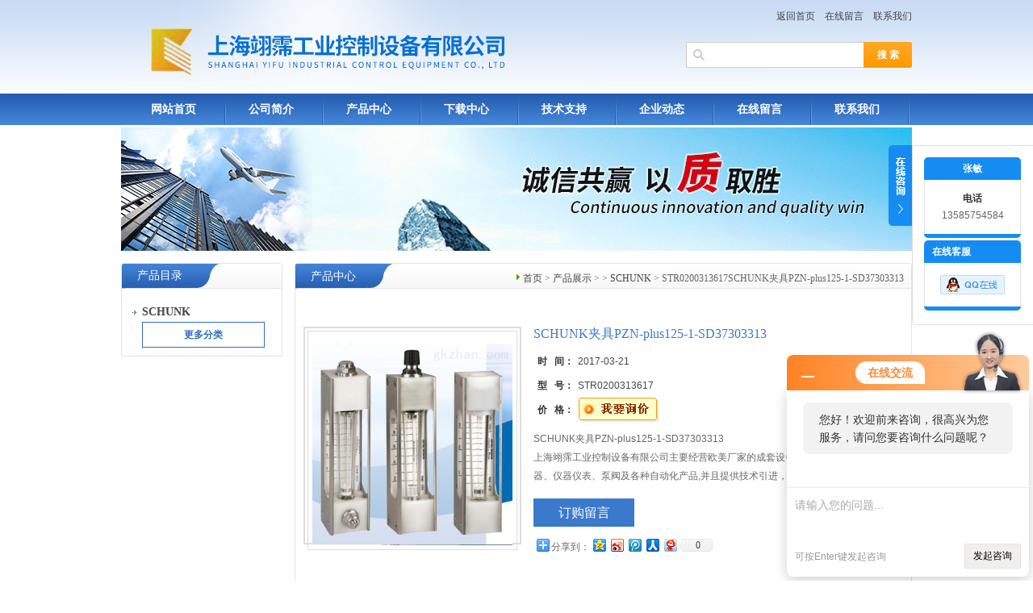

--- FILE ---
content_type: text/html; charset=utf-8
request_url: http://www.shkg-yipei.com/Products-6775516.html
body_size: 15178
content:
<!DOCTYPE html PUBLIC "-//W3C//DTD XHTML 1.0 Transitional//EN" "http://www.w3.org/TR/xhtml1/DTD/xhtml1-transitional.dtd">
<html xmlns="http://www.w3.org/1999/xhtml">
<head>
<TITLE>SCHUNK夹具PZN-plus125-1-SD37303313STR0200313617-上海翊霈工业控制设备有限公司</TITLE>
<META NAME="Keywords" CONTENT="SCHUNK夹具PZN-plus125-1-SD37303313">
<META NAME="Description" CONTENT="上海翊霈工业控制设备有限公司所提供的STR0200313617SCHUNK夹具PZN-plus125-1-SD37303313质量可靠、规格齐全,上海翊霈工业控制设备有限公司不仅具有专业的技术水平,更有良好的售后服务和优质的解决方案,欢迎您来电咨询此产品具体参数及价格等详细信息！">
<meta http-equiv="Content-Type" content="text/html; charset=utf-8" />
<meta http-equiv="X-UA-Compatible" content="IE=9; IE=8; IE=7; IE=EDGE" />
<link href="/skins/132885/css/style.css" rel="stylesheet" type="text/css" />
<script type="text/javascript" src="/skins/132885/js/jquery.pack.js"></script>
<script type="application/ld+json">
{
"@context": "https://ziyuan.baidu.com/contexts/cambrian.jsonld",
"@id": "http://www.shkg-yipei.com/Products-6775516.html",
"title": "SCHUNK夹具PZN-plus125-1-SD37303313STR0200313617",
"pubDate": "2016-12-29T15:20:34",
"upDate": "2017-03-21T15:20:40"
    }</script>
<script type="text/javascript" src="/ajax/common.ashx"></script>
<script src="/ajax/NewPersonalStyle.Classes.SendMSG,NewPersonalStyle.ashx" type="text/javascript"></script>
<script type="text/javascript">
var viewNames = "";
var cookieArr = document.cookie.match(new RegExp("ViewNames" + "=[_0-9]*", "gi"));
if (cookieArr != null && cookieArr.length > 0) {
   var cookieVal = cookieArr[0].split("=");
    if (cookieVal[0] == "ViewNames") {
        viewNames = unescape(cookieVal[1]);
    }
}
if (viewNames == "") {
    var exp = new Date();
    exp.setTime(exp.getTime() + 7 * 24 * 60 * 60 * 1000);
    viewNames = new Date().valueOf() + "_" + Math.round(Math.random() * 1000 + 1000);
    document.cookie = "ViewNames" + "=" + escape(viewNames) + "; expires" + "=" + exp.toGMTString();
}
SendMSG.ToSaveViewLog("6775516", "ProductsInfo",viewNames, function() {});
</script>
<script language="javaScript" src="/js/JSChat.js"></script><script language="javaScript">function ChatBoxClickGXH() { DoChatBoxClickGXH('http://chat.gkzhan.com',146760) }</script><script>!window.jQuery && document.write('<script src="https://public.mtnets.com/Plugins/jQuery/2.2.4/jquery-2.2.4.min.js">'+'</scr'+'ipt>');</script><script type="text/javascript" src="http://chat.gkzhan.com/chat/KFCenterBox/132885"></script><script type="text/javascript" src="http://chat.gkzhan.com/chat/KFLeftBox/132885"></script><script>
(function(){
var bp = document.createElement('script');
var curProtocol = window.location.protocol.split(':')[0];
if (curProtocol === 'https') {
bp.src = 'https://zz.bdstatic.com/linksubmit/push.js';
}
else {
bp.src = 'http://push.zhanzhang.baidu.com/push.js';
}
var s = document.getElementsByTagName("script")[0];
s.parentNode.insertBefore(bp, s);
})();
</script>
</head>
<body>
<div id="top">
  <div style="float:right;">
    <div style="margin-right:0; margin-top:8px;" align="right">
      <a href="/">返回首页</a>&nbsp;&nbsp;&nbsp;&nbsp;<a href="/order.html">在线留言</a>&nbsp;&nbsp;&nbsp;&nbsp;<a href="/contact.html" >联系我们</a>
    </div>
    <div style="width:280px; margin-top:20px; margin-right:0;">
      <div class="sousuo">
        <form name="form1" method="post" action="/products.html" onsubmit="return checkform(form1)">
          <input name="" type="submit" class="ss_an" value="搜 索"/> 
          <input type="text" name="keyword" class="ss_input" onfocus="if (value =='请输入搜索关键字'){value =''}" onblur="if (value =='')" value="" />
        </form>
      </div>
    </div>
  </div>
</div>
<div id="nav">
  <ul class="nav_con">
    <li><a href="/">网站首页</a></li>
    <li><a href="/aboutus.html">公司简介</a></li>
    <li><a href="/products.html">产品中心</a></li>
    <li><a href="/down.html">下载中心</a></li>
    <li><a href="/article.html">技术支持</a></li>
    <li><a href="/news.html">企业动态</a></li>
    <li><a href="/order.html">在线留言</a></li>
    <li><a href="/contact.html">联系我们</a></li>
  </ul>
</div>
<script src="http://www.gkzhan.com/mystat.aspx?u=thinkfon"></script>
<div id="nybanner"><img src="/skins/132885/images/ny_banner.jpg"/></div>
<div id="content">
  <div class="main">
    <div class="ind_box250 fl">
      <!--产品目录-->
      <h2 class="index_title04"><a href="/products.html">产品目录</a></h2>
      <div class="index_txt">
        <ul class="ind_news_lb">
          
          <li>
            <a href="/ParentList-436978.html"  title="SCHUNK" onmouseover="showsubmenu('SCHUNK')"><strong> <div class="dl">SCHUNK</div></strong></a>
            <ul >
              
            </ul>
          </li>
		  
        </ul>
        <a href="/products.html" class="moreclass">更多分类</a>
      </div>
      <!--产品目录END-->
    </div>
    <!--内页展示-->
    <div class="index_aboutny">
      <div class="index_title05"><div class="nz"><a href="/">首页</a> &gt; <a href="/products.html">产品展示</a> &gt;  &gt; <a href="/ParentList-436978.html">SCHUNK</a> &gt; STR0200313617SCHUNK夹具PZN-plus125-1-SD37303313</div><h2>产品中心</h2></div>
      <div class="index_txt">
        <div id="ny_pro_box02"><!--商品介绍、详细参数、售后服务-->
          <div id="con"><!--TAB切换 BOX-->
            <div id=tagContent><!--内容-->
              <div class="tagContent selectTag" id=tagContent0><!--商品介绍-->
                <div id="pro_detail_box01"><!--产品图片和基本资料-->
                  <div id="prodetail_img"><div class="proimg_bk"><a href="/"  title=""  class="proimg"><img src="http://img68.gkzhan.com/gxhpic_13c9abb943/f88901ed60928cfcd3ceeed5eaa58b8473a1934ce18aff07732c91684f75dcf8a0f472172a7cf81e.jpg"/></a></div></div><!--产品图片-->
                  <div id="pro_detail_text"><!--产品基本信息-->
                    <h1>SCHUNK夹具PZN-plus125-1-SD37303313</h1>
                    <ul class="jbzl_ul">
                      <li><span>时&nbsp;&nbsp; 间：</span>2017-03-21</li>
                      <li><span>型&nbsp;&nbsp; 号：</span>STR0200313617</li>
                      <li><span>价&nbsp;&nbsp; 格：</span><a href="#Order"><a href="#order"><img src=/images/cankaojia.gif border=0></a></a></b></li>
                    </ul>
                    <div class="pro_ms"><p>SCHUNK夹具PZN-plus125-1-SD37303313</br>上海翊霈工业控制设备有限公司主要经营欧美厂家的成套设备、编码器、传感器、仪器仪表、泵阀及各种自动化产品,并且提供技术引进，商务洽谈，产品进口，产品替换及维修等一系列外贸服务。 主要服务于物联网、机器人、智能家居、智能智造、自动化、汽车、钢铁、石化、造纸、包装、电力、船舶、冶金、能源、机械、采矿食品饲料等行业。</p></div>
                    <div class="pro_gwc_an_box">
                      <div id="pro_an"><a href="/order.html" id="pro_an01">订购留言</a></div>
                      <p><!-- Baidu Button BEGIN -->
                        <div id="bdshare" class="bdshare_t bds_tools get-codes-bdshare">
                          <span class="bds_more" style=" line-height:18px;">分享到：</span>
                          <a class="bds_qzone"></a>
                          <a class="bds_tsina"></a>
                          <a class="bds_tqq"></a>
                          <a class="bds_renren"></a>
                          <a class="bds_t163"></a>
                          <a class="shareCount"></a>
                        </div>
						<script type="text/javascript" id="bdshare_js" data="type=tools&amp;uid=0" ></script>
                        <script type="text/javascript" id="bdshell_js"></script>
                        <script type="text/javascript">
                        document.getElementById("bdshell_js").src = "http://bdimg.share.baidu.com/static/js/shell_v2.js?cdnversion=" + Math.ceil(new Date()/3600000)
                        </script>
                        <!-- Baidu Button END -->
                      </p>
                    </div>
                  </div><!--产品基本信息-->
                </div> <!--产品图片和基本资料 END-->
                <p>SCHUNK夹具&nbsp;&nbsp; &nbsp;PZN-plus125-1-SD37303313</p><p>SCHUNK夹具&nbsp;&nbsp; &nbsp;PZN-plus125-1-SD37303313</p><p>SCHUNK夹具&nbsp;&nbsp; &nbsp;PZN-plus125-1-SD37303313</p><p><span style="font-size:14.0000pt"><span style="font-family:华文行楷">我们不生产产品，我们只做欧洲工业产品的搬运工！</span></span></p><p>&nbsp;&nbsp;<span style="font-size:12.0000pt"><span style="font-family:华文行楷">国家一带一路优秀企业-上海翊霈工业控制设备有限公司，您工业领域的忠实供应商！</span></span></p><p><span style="font-size:12.0000pt"><span style="font-family:华文行楷">&nbsp;1、总部位于德国杜塞尔多夫-*工业产品的重要工业城、德国工业的大动脉</span></span></p><p><span style="font-size:12.0000pt"><span style="font-family:华文行楷">&nbsp;2、厂家询价报价，享受德国本国企业的价格折扣，价格在国内市</span></span></p><p><span style="font-size:12.0000pt"><span style="font-family:华文行楷">&nbsp;2、德国公司集中从相应品牌厂家采购，每周日从德国总部发货！</span></span></p><p><span style="font-size:12.0000pt"><span style="font-family:华文行楷">&nbsp;3、产品可修或换，由我司会负责跟厂家沟通，提供维修检测服务！</span></span></p><p><span style="font-size:12.0000pt"><span style="font-family:华文行楷">&nbsp;4、只要是德国及欧盟国家的产品，我们可以为您询价并采购！</span></span></p><p>&nbsp;&nbsp;&nbsp;&nbsp;&nbsp;&nbsp;&nbsp;&nbsp;&nbsp;&nbsp;&nbsp;&nbsp;&nbsp;&nbsp;&nbsp;&nbsp;&nbsp;&nbsp;&nbsp;&nbsp;&nbsp;&nbsp;&nbsp;&nbsp;&nbsp;&nbsp;&nbsp;&nbsp;&nbsp;&nbsp;&nbsp;&nbsp;&nbsp;&nbsp;&nbsp;&nbsp;&nbsp;&nbsp;&nbsp;&nbsp;&nbsp;&nbsp;&nbsp;&nbsp;&nbsp;&nbsp;&nbsp;&nbsp;&nbsp;&nbsp;&nbsp;&nbsp;&nbsp;&nbsp;&nbsp;&nbsp;&nbsp;&nbsp;&nbsp;&nbsp;&nbsp;&nbsp;&nbsp;&nbsp;&nbsp;&nbsp;&nbsp;&nbsp;&nbsp;&nbsp;&nbsp;&nbsp;&nbsp;</p><p><strong><span style="font-size:14pt"><span style="color:#ff0000"><span style="font-family:华文行楷"></span></span></span></strong></p><p><strong><span style="font-size:14pt"><span style="color:#ff0000"><span style="font-family:华文行楷"></span></span></span></strong></p><p><strong><span style="font-size:14pt"><span style="color:#ff0000"><span style="font-family:华文行楷"></span></span></span></strong><strong><span style="font-size:14pt"><span style="color:#ff0000"><span style="font-family:华文行楷"></span></span></span></strong></p><p><strong><span style="font-size:14pt"><span style="color:#ff0000"><span style="font-family:华文行楷"> </span></span></span></strong></p><p><strong><span style="font-size:14pt"><span style="color:#ff0000"><span style="font-family:华文行楷">：</span></span></span></strong></p><p><strong><span style="font-size:14pt"><span style="color:#ff0000"><span style="font-family:华文行楷">公司：</span></span></span></strong></p><p><strong><span style="font-size:14pt"><span style="color:#ff0000"><span style="font-family:华文行楷"></span></span></span></strong></p><p>&nbsp;&nbsp;&nbsp;&nbsp;&nbsp;&nbsp;&nbsp;&nbsp;&nbsp;&nbsp;&nbsp;&nbsp;&nbsp;&nbsp;&nbsp;&nbsp;&nbsp;&nbsp;&nbsp;&nbsp;&nbsp;&nbsp;&nbsp;&nbsp;&nbsp;&nbsp;&nbsp;&nbsp;&nbsp;&nbsp;&nbsp;&nbsp;&nbsp;&nbsp;&nbsp;&nbsp;&nbsp;&nbsp;&nbsp;&nbsp;&nbsp;&nbsp;&nbsp;&nbsp;&nbsp;&nbsp;&nbsp;&nbsp;&nbsp;&nbsp;&nbsp;&nbsp;&nbsp;&nbsp;&nbsp;&nbsp;&nbsp;&nbsp;&nbsp;&nbsp;&nbsp;&nbsp;&nbsp;&nbsp;&nbsp;&nbsp;&nbsp;&nbsp;&nbsp;&nbsp;&nbsp;&nbsp;&nbsp;&nbsp;&nbsp;&nbsp;&nbsp;&nbsp;</p><table style="border-collapse:collapse; height:9780px; width:235.50pt"><tbody><tr><td style="height:14.25pt; vertical-align:middle; width:72pt">SCHUNK夹具</td><td style="height:14.25pt; text-align:justify; vertical-align:middle; width:163.5pt">PZN-plus125-1-SD37303313</td></tr><tr><td style="height:14.25pt; vertical-align:middle; width:72pt">SCHUNK卡盘</td><td style="height:14.25pt; text-align:justify; vertical-align:middle; width:163.5pt">0371441PGN-plus160-2-AS-P</td></tr><tr><td style="height:14.25pt; vertical-align:middle; width:72pt">SCHUNK</td><td style="height:14.25pt; text-align:justify; vertical-align:middle; width:163.5pt">0303830GSM-P-32-E-180</td></tr><tr><td style="height:14.25pt; vertical-align:middle; width:72pt">SCHUNK</td><td style="height:14.25pt; text-align:justify; vertical-align:middle; width:163.5pt">SRH-plus20-S-M50359440</td></tr><tr><td style="height:14.25pt; vertical-align:middle; width:72pt">德国SCHUNK</td><td style="height:14.25pt; vertical-align:middle; width:163.5pt">PGN+64-1-IS-V</td></tr><tr><td style="height:14.25pt; vertical-align:middle; width:72pt">SCHUNK夹具</td><td style="height:14.25pt; text-align:justify; vertical-align:middle; width:163.5pt">STR</td></tr><tr><td style="height:14.25pt; vertical-align:middle; width:72pt">SCHUNK夹具</td><td style="height:14.25pt; text-align:justify; vertical-align:middle; width:163.5pt">LPP050-S600-Y0300-Z1000381080</td></tr><tr><td style="height:14.25pt; vertical-align:middle; width:72pt">SCHUNK夹具</td><td style="height:14.25pt; text-align:justify; vertical-align:middle; width:163.5pt">0304345DPG-plus125-1-IS</td></tr><tr><td style="height:14.25pt; vertical-align:middle; width:72pt">SCHUNK夹具</td><td style="height:14.25pt; text-align:justify; vertical-align:middle; width:163.5pt">PGN-plus160-2-AS-EX0371263</td></tr><tr><td style="height:14.25pt; vertical-align:middle; width:72pt">SCHUNK</td><td style="height:14.25pt; text-align:justify; vertical-align:middle; width:163.5pt">SRU8.2-E-2</td></tr><tr><td style="height:14.25pt; vertical-align:middle; width:72pt">德国SCHUNK</td><td style="height:14.25pt; vertical-align:middle; width:163.5pt">JGP&nbsp;40-1-AS,</td></tr><tr><td style="height:14.25pt; vertical-align:middle; width:72pt">SCHUNK夹具</td><td style="height:14.25pt; text-align:justify; vertical-align:middle; width:163.5pt">SRU-plus30-H-180-900361950</td></tr><tr><td style="height:14.25pt; vertical-align:middle; width:72pt">SCHUNK夹爪</td><td style="height:14.25pt; text-align:justify; vertical-align:middle; width:163.5pt">0381444RPE200-X1000-Y1200-Z100</td></tr><tr><td style="height:14.25pt; vertical-align:middle; width:72pt">SCHUNK夹爪</td><td style="height:14.25pt; text-align:justify; vertical-align:middle; width:163.5pt">0307004MEG-C-40</td></tr><tr><td style="height:14.25pt; vertical-align:middle; width:72pt">SCHUNK</td><td style="height:14.25pt; text-align:justify; vertical-align:middle; width:163.5pt">9948573SWA-L-AK2-Adapter</td></tr><tr><td style="height:14.25pt; vertical-align:middle; width:72pt">SCHUNK</td><td style="height:14.25pt; text-align:justify; vertical-align:middle; width:163.5pt">ASG</td></tr><tr><td style="height:14.25pt; vertical-align:middle; width:72pt">SCHUNK卡盘</td><td style="height:14.25pt; text-align:justify; vertical-align:middle; width:163.5pt">0303845GSM-Z-38-IS-E-180</td></tr><tr><td style="height:14.25pt; vertical-align:middle; width:72pt">德国SCHUNK</td><td style="height:14.25pt; vertical-align:middle; width:163.5pt">ELS&nbsp;37-H260-M</td></tr><tr><td style="height:14.25pt; vertical-align:middle; width:72pt">SCHUNK卡盘</td><td style="height:14.25pt; text-align:justify; vertical-align:middle; width:163.5pt">BSWS-KAL500302870</td></tr><tr><td style="height:14.25pt; vertical-align:middle; width:72pt">德国SCHUNK</td><td style="height:14.25pt; vertical-align:middle; width:163.5pt">AS-PRG&nbsp;64-IN40</td></tr><tr><td style="height:14.25pt; vertical-align:middle; width:72pt">德国SCHUNK</td><td style="height:14.25pt; vertical-align:middle; width:163.5pt">RST-D&nbsp;134-12,</td></tr><tr><td style="height:14.25pt; vertical-align:middle; width:72pt">德国SCHUNK</td><td style="height:14.25pt; vertical-align:middle; width:163.5pt">PZN+380-2-AS-P</td></tr><tr><td style="height:14.25pt; vertical-align:middle; width:72pt">德国SCHUNK</td><td style="height:14.25pt; vertical-align:middle; width:163.5pt">PZN+380-2-IS-EX</td></tr><tr><td style="height:14.25pt; vertical-align:middle; width:72pt">SCHUNK夹爪</td><td style="height:14.25pt; text-align:justify; vertical-align:middle; width:163.5pt">39303613PZN-plus125-2-AS-V</td></tr><tr><td style="height:14.25pt; vertical-align:middle; width:72pt">SCHUNK</td><td style="height:14.25pt; text-align:justify; vertical-align:middle; width:163.5pt">0314593HLM100-H100</td></tr><tr><td style="height:14.25pt; vertical-align:middle; width:72pt">德国SCHUNK</td><td style="height:14.25pt; vertical-align:middle; width:163.5pt">RC&nbsp;1216-X-H</td></tr><tr><td style="height:14.25pt; vertical-align:middle; width:72pt">德国SCHUNK</td><td style="height:14.25pt; vertical-align:middle; width:163.5pt">LM&nbsp;100-H100</td></tr><tr><td style="height:14.25pt; vertical-align:middle; width:72pt">SCHUNK夹具</td><td style="height:14.25pt; text-align:justify; vertical-align:middle; width:163.5pt">38303643PZN-plus125-2-IS-K</td></tr><tr><td style="height:14.25pt; vertical-align:middle; width:72pt">SCHUNK</td><td style="height:14.25pt; text-align:justify; vertical-align:middle; width:163.5pt">0308014LEG760-2-KUKA-MG-8</td></tr><tr><td style="height:14.25pt; vertical-align:middle; width:72pt">SCHUNK卡盘</td><td style="height:14.25pt; text-align:justify; vertical-align:middle; width:163.5pt">KASG16-L12P-10000301801</td></tr><tr><td style="height:14.25pt; vertical-align:middle; width:72pt">德国SCHUNK</td><td style="height:14.25pt; vertical-align:middle; width:163.5pt">PGN+300-1-IS-EX</td></tr><tr><td style="height:14.25pt; vertical-align:middle; width:72pt">SCHUNK</td><td style="height:14.25pt; text-align:justify; vertical-align:middle; width:163.5pt">PDU70-XX-15-0-0-B-1610307350</td></tr><tr><td style="height:14.25pt; vertical-align:middle; width:72pt">德国SCHUNK</td><td style="height:14.25pt; vertical-align:middle; width:163.5pt">PRH&nbsp;060-100-PB-65</td></tr><tr><td style="height:14.25pt; vertical-align:middle; width:72pt">SCHUNK</td><td style="height:14.25pt; text-align:justify; vertical-align:middle; width:163.5pt">0313018RM008</td></tr><tr><td style="height:14.25pt; vertical-align:middle; width:72pt">SCHUNK</td><td style="height:14.25pt; text-align:justify; vertical-align:middle; width:163.5pt">SRU-plus60-W-180-90-EX0364650</td></tr><tr><td style="height:14.25pt; vertical-align:middle; width:72pt">SCHUNK夹具</td><td style="height:14.25pt; text-align:justify; vertical-align:middle; width:163.5pt">38303518PZN-plus380-1-AS-K</td></tr><tr><td style="height:14.25pt; vertical-align:middle; width:72pt">德国SCHUNK</td><td style="height:14.25pt; vertical-align:middle; width:163.5pt">SWA-L-VB2-T</td></tr><tr><td style="height:14.25pt; vertical-align:middle; width:72pt">德国SCHUNK</td><td style="height:14.25pt; vertical-align:middle; width:163.5pt">GSM-P-50-AS-S-090,</td></tr><tr><td style="height:14.25pt; vertical-align:middle; width:72pt">德国SCHUNK</td><td style="height:14.25pt; vertical-align:middle; width:163.5pt">DPG+100-1-IS-EX</td></tr><tr><td style="height:14.25pt; vertical-align:middle; width:72pt">SCHUNK夹具</td><td style="height:14.25pt; text-align:justify; vertical-align:middle; width:163.5pt">0313746SLH-055-0610</td></tr><tr><td style="height:14.25pt; vertical-align:middle; width:72pt">德国SCHUNK</td><td style="height:14.25pt; vertical-align:middle; width:163.5pt">LPE&nbsp;200-S600-Y0800-Z300-O</td></tr><tr><td style="height:14.25pt; vertical-align:middle; width:72pt">SCHUNK卡盘</td><td style="height:14.25pt; text-align:justify; vertical-align:middle; width:163.5pt">PGN-plus160-2-KVZ0372154</td></tr><tr><td style="height:14.25pt; vertical-align:middle; width:72pt">SCHUNK</td><td style="height:14.25pt; text-align:justify; vertical-align:middle; width:163.5pt">0301390ONS01</td></tr><tr><td style="height:14.25pt; vertical-align:middle; width:72pt">SCHUNK卡盘</td><td style="height:14.25pt; text-align:justify; vertical-align:middle; width:163.5pt">0304402DPZ-plus50-2</td></tr><tr><td style="height:14.25pt; vertical-align:middle; width:72pt">德国SCHUNK</td><td style="height:14.25pt; vertical-align:middle; width:163.5pt">NS&nbsp;14-M8,</td></tr><tr><td style="height:14.25pt; vertical-align:middle; width:72pt">SCHUNK夹具</td><td style="height:14.25pt; text-align:justify; vertical-align:middle; width:163.5pt">0303543PZN-plus125-1-IS</td></tr><tr><td style="height:14.25pt; vertical-align:middle; width:72pt">SCHUNK卡盘</td><td style="height:14.25pt; text-align:justify; vertical-align:middle; width:163.5pt">0308690JGP300-1</td></tr><tr><td style="height:14.25pt; vertical-align:middle; width:72pt">德国SCHUNK</td><td style="height:14.25pt; vertical-align:middle; width:163.5pt">PGN+125-1-EX</td></tr><tr><td style="height:14.25pt; vertical-align:middle; width:72pt">SCHUNK</td><td style="height:14.25pt; text-align:justify; vertical-align:middle; width:163.5pt">DPZ-plus200-1-AS0304463</td></tr><tr><td style="height:14.25pt; vertical-align:middle; width:72pt">SCHUNK卡盘</td><td style="height:14.25pt; text-align:justify; vertical-align:middle; width:163.5pt">SLH-055-</td></tr><tr><td style="height:14.25pt; vertical-align:middle; width:72pt">德国SCHUNK</td><td style="height:14.25pt; vertical-align:middle; width:163.5pt">DPG+160-1-IS-KVZ</td></tr><tr><td style="height:14.25pt; vertical-align:middle; width:72pt">SCHUNK</td><td style="height:14.25pt; text-align:justify; vertical-align:middle; width:163.5pt">PRG80-60-HT39303696</td></tr><tr><td style="height:14.25pt; vertical-align:middle; width:72pt">SCHUNK夹具</td><td style="height:14.25pt; text-align:justify; vertical-align:middle; width:163.5pt">0361430SRU-plus20-W-180-3-M</td></tr><tr><td style="height:14.25pt; vertical-align:middle; width:72pt">德国SCHUNK</td><td style="height:14.25pt; vertical-align:middle; width:163.5pt">PRG&nbsp;42-60-AS,</td></tr><tr><td style="height:14.25pt; vertical-align:middle; width:72pt">德国SCHUNK</td><td style="height:14.25pt; vertical-align:middle; width:163.5pt">OPR-176-P00&nbsp;KOLLISIONS-</td></tr><tr><td style="height:14.25pt; vertical-align:middle; width:72pt">SCHUNK卡盘</td><td style="height:14.25pt; text-align:justify; vertical-align:middle; width:163.5pt">0313838SLH-035-480</td></tr><tr><td style="height:14.25pt; vertical-align:middle; width:72pt">SCHUNK卡盘</td><td style="height:14.25pt; text-align:justify; vertical-align:middle; width:163.5pt">TCU-XY-050-2-MV-Z-0500324746</td></tr><tr><td style="height:14.25pt; vertical-align:middle; width:72pt">德国SCHUNK</td><td style="height:14.25pt; vertical-align:middle; width:163.5pt">KBU-M12-G,&nbsp;KABELBUCHSE</td></tr><tr><td style="height:14.25pt; vertical-align:middle; width:72pt">德国SCHUNK</td><td style="height:14.25pt; vertical-align:middle; width:163.5pt">DPG+125-1-AS-KVZ</td></tr><tr><td style="height:14.25pt; vertical-align:middle; width:72pt">SCHUNK</td><td style="height:14.25pt; text-align:justify; vertical-align:middle; width:163.5pt">PZN-plus380-2-IS0303648</td></tr><tr><td style="height:14.25pt; vertical-align:middle; width:72pt">德国SCHUNK</td><td style="height:14.25pt; vertical-align:middle; width:163.5pt">SND&nbsp;125-G1/4,</td></tr><tr><td style="height:14.25pt; vertical-align:middle; width:72pt">SCHUNK夹爪</td><td style="height:14.25pt; text-align:justify; vertical-align:middle; width:163.5pt">9948580SWA-L-FC3-Adapter</td></tr><tr><td style="height:14.25pt; vertical-align:middle; width:72pt">德国SCHUNK</td><td style="height:14.25pt; vertical-align:middle; width:163.5pt">DPG+100-2</td></tr><tr><td style="height:14.25pt; vertical-align:middle; width:72pt">德国SCHUNK</td><td style="height:14.25pt; vertical-align:middle; width:163.5pt">RPE&nbsp;200-X0800-Y0500-Z100-O</td></tr><tr><td style="height:14.25pt; vertical-align:middle; width:72pt">SCHUNK夹具</td><td style="height:14.25pt; text-align:justify; vertical-align:middle; width:163.5pt">0381361RPE100-X1000-Y0500-Z300</td></tr><tr><td style="height:14.25pt; vertical-align:middle; width:72pt">德国SCHUNK</td><td style="height:14.25pt; vertical-align:middle; width:163.5pt">OAS-PGN+50</td></tr><tr><td style="height:14.25pt; vertical-align:middle; width:72pt">德国SCHUNK</td><td style="height:14.25pt; vertical-align:middle; width:163.5pt">DDF-080-KS</td></tr><tr><td style="height:14.25pt; vertical-align:middle; width:72pt">SCHUNK卡盘</td><td style="height:14.25pt; text-align:justify; vertical-align:middle; width:163.5pt">AS-NHS-SRU-plus35/40362091</td></tr><tr><td style="height:14.25pt; vertical-align:middle; width:72pt">SCHUNK夹爪</td><td style="height:14.25pt; text-align:justify; vertical-align:middle; width:163.5pt">38303546PZN-plus240-1-IS-K</td></tr><tr><td style="height:25.5pt; vertical-align:middle; width:72pt">SCHUNK夹具</td><td style="height:25.5pt; text-align:justify; vertical-align:middle; width:163.5pt">0381661RPE100-X1500-Y1200-Z500-O</td></tr><tr><td style="height:25.5pt; vertical-align:middle; width:72pt">SCHUNK</td><td style="height:25.5pt; text-align:justify; vertical-align:middle; width:163.5pt">RPE100-X1200-Y0500-Z100-O0381635</td></tr><tr><td style="height:14.25pt; vertical-align:middle; width:72pt">SCHUNK夹具</td><td style="height:14.25pt; text-align:justify; vertical-align:middle; width:163.5pt">SLH-020-5000313660</td></tr><tr><td style="height:14.25pt; vertical-align:middle; width:72pt">德国SCHUNK</td><td style="height:14.25pt; vertical-align:middle; width:163.5pt">LPP&nbsp;050-S600-Y0600-Z175</td></tr><tr><td style="height:14.25pt; vertical-align:middle; width:72pt">SCHUNK卡盘</td><td style="height:14.25pt; text-align:justify; vertical-align:middle; width:163.5pt">PZN-plus100-2-AS-SD37303612</td></tr><tr><td style="height:14.25pt; vertical-align:middle; width:72pt">SCHUNK</td><td style="height:14.25pt; text-align:justify; vertical-align:middle; width:163.5pt">PSH42-1-V</td></tr><tr><td style="height:14.25pt; vertical-align:middle; width:72pt">SCHUNK卡盘</td><td style="height:14.25pt; text-align:justify; vertical-align:middle; width:163.5pt">PGN-plus80-1-IS-V39371461</td></tr><tr><td style="height:14.25pt; vertical-align:middle; width:72pt">SCHUNK夹爪</td><td style="height:14.25pt; text-align:justify; vertical-align:middle; width:163.5pt">RPE100-X0500-Y1200-Z3000381340</td></tr><tr><td style="height:14.25pt; vertical-align:middle; width:72pt">德国SCHUNK</td><td style="height:14.25pt; vertical-align:middle; width:163.5pt">PHL-W&nbsp;50-090-S,</td></tr><tr><td style="height:14.25pt; vertical-align:middle; width:72pt">德国SCHUNK</td><td style="height:14.25pt; vertical-align:middle; width:163.5pt">ADV&nbsp;055</td></tr><tr><td style="height:14.25pt; vertical-align:middle; width:72pt">SCHUNK</td><td style="height:14.25pt; text-align:justify; vertical-align:middle; width:163.5pt">PSH42-2-V</td></tr><tr><td style="height:14.25pt; vertical-align:middle; width:72pt">SCHUNK</td><td style="height:14.25pt; text-align:justify; vertical-align:middle; width:163.5pt">LPP050-S600-Y1100-Z2250381131</td></tr><tr><td style="height:14.25pt; vertical-align:middle; width:72pt">SCHUNK</td><td style="height:14.25pt; text-align:justify; vertical-align:middle; width:163.5pt">LPP050-S600-Y1300-Z1000381140</td></tr><tr><td style="height:14.25pt; vertical-align:middle; width:72pt">德国SCHUNK</td><td style="height:14.25pt; vertical-align:middle; width:163.5pt">SWM-TSM-TP-4059</td></tr><tr><td style="height:14.25pt; vertical-align:middle; width:72pt">SCHUNK夹爪</td><td style="height:14.25pt; text-align:justify; vertical-align:middle; width:163.5pt">0313370APL51</td></tr><tr><td style="height:14.25pt; vertical-align:middle; width:72pt">SCHUNK夹具</td><td style="height:14.25pt; text-align:justify; vertical-align:middle; width:163.5pt">0371471PGN-plus80-2-IS</td></tr><tr><td style="height:14.25pt; vertical-align:middle; width:72pt">SCHUNK</td><td style="height:14.25pt; text-align:justify; vertical-align:middle; width:163.5pt">PGN-plus160-10371104</td></tr><tr><td style="height:14.25pt; vertical-align:middle; width:72pt">SCHUNK夹具</td><td style="height:14.25pt; text-align:justify; vertical-align:middle; width:163.5pt">RM110-W-</td></tr><tr><td style="height:14.25pt; vertical-align:middle; width:72pt">德国SCHUNK</td><td style="height:14.25pt; vertical-align:middle; width:163.5pt">LEG&nbsp;760-1-BOSCH-MSK030</td></tr><tr><td style="height:14.25pt; vertical-align:middle; width:72pt">SCHUNK卡盘</td><td style="height:14.25pt; text-align:justify; vertical-align:middle; width:163.5pt">PGN-plus200-1-AS-SD37371405</td></tr><tr><td style="height:14.25pt; vertical-align:middle; width:72pt">SCHUNK夹具</td><td style="height:14.25pt; text-align:justify; vertical-align:middle; width:163.5pt">9948578SWK-L-FC2-Kopf</td></tr><tr><td style="height:14.25pt; vertical-align:middle; width:72pt">德国SCHUNK</td><td style="height:14.25pt; vertical-align:middle; width:163.5pt">INK&nbsp;80-S-SA,&nbsp;NHS&nbsp;PNP</td></tr><tr><td style="height:14.25pt; vertical-align:middle; width:72pt">德国SCHUNK</td><td style="height:14.25pt; vertical-align:middle; width:163.5pt">GSM-R-20-S-180,</td></tr><tr><td style="height:14.25pt; vertical-align:middle; width:72pt">德国SCHUNK</td><td style="height:14.25pt; vertical-align:middle; width:163.5pt">LPP&nbsp;050-S400-Y1200-Z075</td></tr><tr><td style="height:14.25pt; vertical-align:middle; width:72pt">德国SCHUNK</td><td style="height:14.25pt; vertical-align:middle; width:163.5pt">SLH-020-250</td></tr><tr><td style="height:14.25pt; vertical-align:middle; width:72pt">SCHUNK卡盘</td><td style="height:14.25pt; text-align:justify; vertical-align:middle; width:163.5pt">0314084LM300-H025</td></tr><tr><td style="height:14.25pt; vertical-align:middle; width:72pt">SCHUNK卡盘</td><td style="height:14.25pt; text-align:justify; vertical-align:middle; width:163.5pt">0300762AS-NHS-SRU-plus63</td></tr><tr><td style="height:14.25pt; vertical-align:middle; width:72pt">德国SCHUNK</td><td style="height:14.25pt; vertical-align:middle; width:163.5pt">PZN+100-2-AS-P</td></tr><tr><td style="height:14.25pt; vertical-align:middle; width:72pt">德国SCHUNK</td><td style="height:14.25pt; vertical-align:middle; width:163.5pt">A-OPR-221-ISO-A200+IRB7600</td></tr><tr><td style="height:14.25pt; vertical-align:middle; width:72pt">德国SCHUNK</td><td style="height:14.25pt; vertical-align:middle; width:163.5pt">S01-72-300</td></tr><tr><td style="height:14.25pt; vertical-align:middle; width:72pt">德国SCHUNK</td><td style="height:14.25pt; vertical-align:middle; width:163.5pt">FMS-ZBA-PGN+-PZN+300&nbsp;AKTIV</td></tr><tr><td style="height:14.25pt; vertical-align:middle; width:72pt">SCHUNK夹具</td><td style="height:14.25pt; text-align:justify; vertical-align:middle; width:163.5pt">PZN-plus200-203034150303615</td></tr><tr><td style="height:14.25pt; vertical-align:middle; width:72pt">德国SCHUNK</td><td style="height:14.25pt; vertical-align:middle; width:163.5pt">BSWS-KBR&nbsp;125</td></tr><tr><td style="height:14.25pt; vertical-align:middle; width:72pt">SCHUNK卡盘</td><td style="height:14.25pt; text-align:justify; vertical-align:middle; width:163.5pt">RWA1212-D0313229</td></tr><tr><td style="height:14.25pt; vertical-align:middle; width:72pt">德国SCHUNK</td><td style="height:14.25pt; vertical-align:middle; width:163.5pt">LMNS&nbsp;300-G</td></tr><tr><td style="height:14.25pt; vertical-align:middle; width:72pt">德国SCHUNK</td><td style="height:14.25pt; vertical-align:middle; width:163.5pt">ASG&nbsp;0670</td></tr><tr><td style="height:14.25pt; vertical-align:middle; width:72pt">SCHUNK</td><td style="height:14.25pt; text-align:justify; vertical-align:middle; width:163.5pt">AGE-S-XYZ-160-00324562</td></tr><tr><td style="height:14.25pt; vertical-align:middle; width:72pt">SCHUNK夹爪</td><td style="height:14.25pt; text-align:justify; vertical-align:middle; width:163.5pt">FDB-6600322203</td></tr><tr><td style="height:14.25pt; vertical-align:middle; width:72pt">SCHUNK夹具</td><td style="height:14.25pt; text-align:justify; vertical-align:middle; width:163.5pt">0381153LPP050-S600-Y1500-Z125</td></tr><tr><td style="height:14.25pt; vertical-align:middle; width:72pt">SCHUNK</td><td style="height:14.25pt; text-align:justify; vertical-align:middle; width:163.5pt">MMS22-S-M8-NPN-EX0301311</td></tr><tr><td style="height:14.25pt; vertical-align:middle; width:72pt">SCHUNK卡盘</td><td style="height:14.25pt; text-align:justify; vertical-align:middle; width:163.5pt">DPG-plus160-2-IS0304356</td></tr><tr><td style="height:14.25pt; vertical-align:middle; width:72pt">德国SCHUNK</td><td style="height:14.25pt; vertical-align:middle; width:163.5pt">GSM-R-25-S-180,</td></tr><tr><td style="height:14.25pt; vertical-align:middle; width:72pt">德国SCHUNK</td><td style="height:14.25pt; vertical-align:middle; width:163.5pt">PGN+160-2-IS-V</td></tr><tr><td style="height:14.25pt; vertical-align:middle; width:72pt">德国SCHUNK</td><td style="height:14.25pt; vertical-align:middle; width:163.5pt">PHL-G&nbsp;40-100</td></tr><tr><td style="height:14.25pt; vertical-align:middle; width:72pt">SCHUNK夹具</td><td style="height:14.25pt; text-align:justify; vertical-align:middle; width:163.5pt">PZN-plus80-1-K38303311</td></tr><tr><td style="height:14.25pt; vertical-align:middle; width:72pt">SCHUNK卡盘</td><td style="height:14.25pt; text-align:justify; vertical-align:middle; width:163.5pt">0313877SLH-035-870</td></tr><tr><td style="height:14.25pt; vertical-align:middle; width:72pt">德国SCHUNK</td><td style="height:14.25pt; vertical-align:middle; width:163.5pt">ASG&nbsp;0762</td></tr><tr><td style="height:14.25pt; vertical-align:middle; width:72pt">SCHUNK</td><td style="height:14.25pt; text-align:justify; vertical-align:middle; width:163.5pt">SWM-TSM-DP-42040303237</td></tr><tr><td style="height:14.25pt; vertical-align:middle; width:72pt">SCHUNK卡盘</td><td style="height:14.25pt; text-align:justify; vertical-align:middle; width:163.5pt">0314711PPU-P10-H145-V045-ASP</td></tr><tr><td style="height:14.25pt; vertical-align:middle; width:72pt">SCHUNK</td><td style="height:14.25pt; text-align:justify; vertical-align:middle; width:163.5pt">B1100-VF0314294</td></tr><tr><td style="height:14.25pt; vertical-align:middle; width:72pt">德国SCHUNK</td><td style="height:14.25pt; vertical-align:middle; width:163.5pt">DPG+160-1-AS-EX</td></tr><tr><td style="height:14.25pt; vertical-align:middle; width:72pt">SCHUNK夹具</td><td style="height:14.25pt; text-align:justify; vertical-align:middle; width:163.5pt">PGN-plus125-2-P0371175</td></tr><tr><td style="height:14.25pt; vertical-align:middle; width:72pt">SCHUNK</td><td style="height:14.25pt; text-align:justify; vertical-align:middle; width:163.5pt">0381438RPE200-X1000-Y0800-Z100</td></tr><tr><td style="height:14.25pt; vertical-align:middle; width:72pt">SCHUNK夹具</td><td style="height:14.25pt; text-align:justify; vertical-align:middle; width:163.5pt">0313747SLH-055-0620</td></tr><tr><td style="height:14.25pt; vertical-align:middle; width:72pt">德国SCHUNK</td><td style="height:14.25pt; vertical-align:middle; width:163.5pt">PGN+125-1-AS-KVZ</td></tr><tr><td style="height:14.25pt; vertical-align:middle; width:72pt">德国SCHUNK</td><td style="height:14.25pt; vertical-align:middle; width:163.5pt">PGN+80-1-AS-KVZ</td></tr><tr><td style="height:14.25pt; vertical-align:middle; width:72pt">德国SCHUNK</td><td style="height:14.25pt; vertical-align:middle; width:163.5pt">B&nbsp;1100-VF,&nbsp;8&nbsp;A</td></tr><tr><td style="height:25.5pt; vertical-align:middle; width:72pt">SCHUNK夹爪</td><td style="height:25.5pt; text-align:justify; vertical-align:middle; width:163.5pt">RPE100-X1000-Y1200-Z500-O0381631</td></tr><tr><td style="height:14.25pt; vertical-align:middle; width:72pt">SCHUNK夹具</td><td style="height:14.25pt; text-align:justify; vertical-align:middle; width:163.5pt">0303236SWM-TSM-DP-4203</td></tr><tr><td style="height:14.25pt; vertical-align:middle; width:72pt">SCHUNK</td><td style="height:14.25pt; text-align:justify; vertical-align:middle; width:163.5pt">0381210LPP050-S000-Y1200-Z050</td></tr><tr><td style="height:14.25pt; vertical-align:middle; width:72pt">SCHUNK夹具</td><td style="height:14.25pt; text-align:justify; vertical-align:middle; width:163.5pt">AS-PGN-PZN-plus64/800377725</td></tr><tr><td style="height:14.25pt; vertical-align:middle; width:72pt">SCHUNK</td><td style="height:14.25pt; text-align:justify; vertical-align:middle; width:163.5pt">SRU-plus40-W-90-3</td></tr><tr><td style="height:14.25pt; vertical-align:middle; width:72pt">德国SCHUNK</td><td style="height:14.25pt; vertical-align:middle; width:163.5pt">LPP&nbsp;050-S000-Y0300-Z100</td></tr><tr><td style="height:14.25pt; vertical-align:middle; width:72pt">德国SCHUNK</td><td style="height:14.25pt; vertical-align:middle; width:163.5pt">PRG&nbsp;34-30-AS,</td></tr><tr><td style="height:14.25pt; vertical-align:middle; width:72pt">SCHUNK卡盘</td><td style="height:14.25pt; text-align:justify; vertical-align:middle; width:163.5pt">PGN-plus200-1-AS0371405</td></tr><tr><td style="height:14.25pt; vertical-align:middle; width:72pt">SCHUNK夹爪</td><td style="height:14.25pt; text-align:justify; vertical-align:middle; width:163.5pt">0301594KABW08-L3P-0300-PNP</td></tr><tr><td style="height:14.25pt; vertical-align:middle; width:72pt">SCHUNK卡盘</td><td style="height:14.25pt; text-align:justify; vertical-align:middle; width:163.5pt">AGE-S-XYZ-200-00324602</td></tr><tr><td style="height:14.25pt; vertical-align:middle; width:72pt">德国SCHUNK</td><td style="height:14.25pt; vertical-align:middle; width:163.5pt">SRU+30-H-180-90</td></tr><tr><td style="height:14.25pt; vertical-align:middle; width:72pt">SCHUNK卡盘</td><td style="height:14.25pt; text-align:justify; vertical-align:middle; width:163.5pt">0314114WSM37-260</td></tr><tr><td style="height:14.25pt; vertical-align:middle; width:72pt">SCHUNK夹具</td><td style="height:14.25pt; text-align:justify; vertical-align:middle; width:163.5pt">LPP050-S000-Y1000-Z0500381198</td></tr><tr><td style="height:14.25pt; vertical-align:middle; width:72pt">SCHUNK夹具</td><td style="height:14.25pt; text-align:justify; vertical-align:middle; width:163.5pt">0314502CLM050-H100</td></tr><tr><td style="height:14.25pt; vertical-align:middle; width:72pt">SCHUNK</td><td style="height:14.25pt; text-align:justify; vertical-align:middle; width:163.5pt">0356886SRU14.2-S-4-EX</td></tr><tr><td style="height:14.25pt; vertical-align:middle; width:72pt">SCHUNK夹具</td><td style="height:14.25pt; text-align:justify; vertical-align:middle; width:163.5pt">GSM-R-16-S-1800303938</td></tr><tr><td style="height:14.25pt; vertical-align:middle; width:72pt">SCHUNK</td><td style="height:14.25pt; text-align:justify; vertical-align:middle; width:163.5pt">0302852BSWS-KBL64</td></tr><tr><td style="height:14.25pt; vertical-align:middle; width:72pt">SCHUNK</td><td style="height:14.25pt; text-align:justify; vertical-align:middle; width:163.5pt">0381422RPE200-X0800-Y0500-Z500</td></tr><tr><td style="height:14.25pt; vertical-align:middle; width:72pt">SCHUNK夹具</td><td style="height:14.25pt; text-align:justify; vertical-align:middle; width:163.5pt">A-SGW640305209</td></tr><tr><td style="height:14.25pt; vertical-align:middle; width:72pt">SCHUNK</td><td style="height:14.25pt; text-align:justify; vertical-align:middle; width:163.5pt">0301821FMS-AK0500</td></tr><tr><td style="height:14.25pt; vertical-align:middle; width:72pt">SCHUNK夹具</td><td style="height:14.25pt; text-align:justify; vertical-align:middle; width:163.5pt">0381068LPP050-S400-Y1400-Z100</td></tr><tr><td style="height:14.25pt; vertical-align:middle; width:72pt">德国SCHUNK</td><td style="height:14.25pt; vertical-align:middle; width:163.5pt">LPE&nbsp;100-S800-Y0800-Z500-O</td></tr><tr><td style="height:14.25pt; vertical-align:middle; width:72pt">SCHUNK夹爪</td><td style="height:14.25pt; text-align:justify; vertical-align:middle; width:163.5pt">LM200-H075-ASP0314472</td></tr><tr><td style="height:14.25pt; vertical-align:middle; width:72pt">SCHUNK卡盘</td><td style="height:14.25pt; text-align:justify; vertical-align:middle; width:163.5pt">0304750GSM-P-50-S-090</td></tr><tr><td style="height:14.25pt; vertical-align:middle; width:72pt">SCHUNK夹爪</td><td style="height:14.25pt; text-align:justify; vertical-align:middle; width:163.5pt">0361642SRU-plus25-W-180-3-VM-4</td></tr><tr><td style="height:14.25pt; vertical-align:middle; width:72pt">德国SCHUNK</td><td style="height:14.25pt; vertical-align:middle; width:163.5pt">SRU+60-W-180-3-M</td></tr><tr><td style="height:14.25pt; vertical-align:middle; width:72pt">SCHUNK</td><td style="height:14.25pt; text-align:justify; vertical-align:middle; width:163.5pt">PR110-XX-11-0-0-B-0510307324</td></tr><tr><td style="height:14.25pt; vertical-align:middle; width:72pt">SCHUNK夹具</td><td style="height:14.25pt; text-align:justify; vertical-align:middle; width:163.5pt">0305515AS-IN40-MPG-plus32</td></tr><tr><td style="height:14.25pt; vertical-align:middle; width:72pt">SCHUNK夹具</td><td style="height:14.25pt; text-align:justify; vertical-align:middle; width:163.5pt">BSWS-KAR500302871</td></tr><tr><td style="height:14.25pt; vertical-align:middle; width:72pt">SCHUNK</td><td style="height:14.25pt; text-align:justify; vertical-align:middle; width:163.5pt">0301998KVBG12-SG123P-0060-PNP</td></tr><tr><td style="height:14.25pt; vertical-align:middle; width:72pt">SCHUNK卡盘</td><td style="height:14.25pt; text-align:justify; vertical-align:middle; width:163.5pt">0305513MPG-plus32-IS</td></tr><tr><td style="height:14.25pt; vertical-align:middle; width:72pt">SCHUNK</td><td style="height:14.25pt; text-align:justify; vertical-align:middle; width:163.5pt">DMI110-V05-B0307734</td></tr><tr><td style="height:14.25pt; vertical-align:middle; width:72pt">德国SCHUNK</td><td style="height:14.25pt; vertical-align:middle; width:163.5pt">LPE&nbsp;200-S600-Y1500-Z100</td></tr><tr><td style="height:14.25pt; vertical-align:middle; width:72pt">SCHUNK</td><td style="height:14.25pt; text-align:justify; vertical-align:middle; width:163.5pt">DPG-plus100-1-IS0304335</td></tr><tr><td style="height:14.25pt; vertical-align:middle; width:72pt">德国SCHUNK</td><td style="height:14.25pt; vertical-align:middle; width:163.5pt">ES&nbsp;10,SCHLIE&szlig;ER&nbsp;KABEL&nbsp;10&nbsp;M</td></tr><tr><td style="height:14.25pt; vertical-align:middle; width:72pt">SCHUNK</td><td style="height:14.25pt; text-align:justify; vertical-align:middle; width:163.5pt">0314573KLM300-H300-SD-ASP</td></tr><tr><td style="height:14.25pt; vertical-align:middle; width:72pt">SCHUNK卡盘</td><td style="height:14.25pt; text-align:justify; vertical-align:middle; width:163.5pt">KSV96-&hellip;0314267</td></tr><tr><td style="height:14.25pt; vertical-align:middle; width:72pt">SCHUNK</td><td style="height:14.25pt; text-align:justify; vertical-align:middle; width:163.5pt">DPZ-plus50-2-EX0305231</td></tr><tr><td style="height:14.25pt; vertical-align:middle; width:72pt">SCHUNK夹爪</td><td style="height:14.25pt; text-align:justify; vertical-align:middle; width:163.5pt">0304293DPG-plus40-AS</td></tr><tr><td style="height:14.25pt; vertical-align:middle; width:72pt">SCHUNK卡盘</td><td style="height:14.25pt; text-align:justify; vertical-align:middle; width:163.5pt">ZH5000313399</td></tr><tr><td style="height:25.5pt; vertical-align:middle; width:72pt">SCHUNK卡盘</td><td style="height:25.5pt; text-align:justify; vertical-align:middle; width:163.5pt">RPE100-X0500-Y1200-Z100-O0381599</td></tr><tr><td style="height:14.25pt; vertical-align:middle; width:72pt">SCHUNK夹爪</td><td style="height:14.25pt; text-align:justify; vertical-align:middle; width:163.5pt">0371407PGN-plus380-1-AS</td></tr><tr><td style="height:14.25pt; vertical-align:middle; width:72pt">德国SCHUNK</td><td style="height:14.25pt; vertical-align:middle; width:163.5pt">SRU+40-W-180-3-M</td></tr><tr><td style="height:14.25pt; vertical-align:middle; width:72pt">SCHUNK夹具</td><td style="height:14.25pt; text-align:justify; vertical-align:middle; width:163.5pt">0305054PZN-plus125-1-IS-EX</td></tr><tr><td style="height:14.25pt; vertical-align:middle; width:72pt">SCHUNK</td><td style="height:14.25pt; text-align:justify; vertical-align:middle; width:163.5pt">LMZL500314211</td></tr><tr><td style="height:14.25pt; vertical-align:middle; width:72pt">德国SCHUNK</td><td style="height:14.25pt; vertical-align:middle; width:163.5pt">PRH&nbsp;075-030-CB-65</td></tr><tr><td style="height:14.25pt; vertical-align:middle; width:72pt">SCHUNK卡盘</td><td style="height:14.25pt; text-align:justify; vertical-align:middle; width:163.5pt">PRG80-30-HT39303656</td></tr><tr><td style="height:14.25pt; vertical-align:middle; width:72pt">SCHUNK</td><td style="height:14.25pt; text-align:justify; vertical-align:middle; width:163.5pt">HLM025-H0420314581</td></tr><tr><td style="height:14.25pt; vertical-align:middle; width:72pt">SCHUNK</td><td style="height:14.25pt; text-align:justify; vertical-align:middle; width:163.5pt">FUS-0010320518</td></tr><tr><td style="height:14.25pt; vertical-align:middle; width:72pt">德国SCHUNK</td><td style="height:14.25pt; vertical-align:middle; width:163.5pt">LM&nbsp;300-H050-ASP,</td></tr><tr><td style="height:14.25pt; vertical-align:middle; width:72pt">德国SCHUNK</td><td style="height:14.25pt; vertical-align:middle; width:163.5pt">MPG&nbsp;50-IS,</td></tr><tr><td style="height:14.25pt; vertical-align:middle; width:72pt">SCHUNK</td><td style="height:14.25pt; text-align:justify; vertical-align:middle; width:163.5pt">LPE100-S600-Y1200-Z3000381252</td></tr><tr><td style="height:25.5pt; vertical-align:middle; width:72pt">SCHUNK卡盘</td><td style="height:25.5pt; text-align:justify; vertical-align:middle; width:163.5pt">RPE100-X1500-Y0800-Z500-O0381655</td></tr><tr><td style="height:25.5pt; vertical-align:middle; width:72pt">SCHUNK</td><td style="height:25.5pt; text-align:justify; vertical-align:middle; width:163.5pt">0381671RPE200-X0500-Y1000-Z100-O</td></tr><tr><td style="height:14.25pt; vertical-align:middle; width:72pt">德国SCHUNK</td><td style="height:14.25pt; vertical-align:middle; width:163.5pt">LPP&nbsp;050-S600-Y0800-Z225</td></tr><tr><td style="height:25.5pt; vertical-align:middle; width:72pt">SCHUNK卡盘</td><td style="height:25.5pt; text-align:justify; vertical-align:middle; width:163.5pt">AS-APS-Z80-PGZN-plus300-20302118</td></tr><tr><td style="height:14.25pt; vertical-align:middle; width:72pt">SCHUNK卡盘</td><td style="height:14.25pt; text-align:justify; vertical-align:middle; width:163.5pt">0313260RC1216-K</td></tr><tr><td style="height:25.5pt; vertical-align:middle; width:72pt">SCHUNK卡盘</td><td style="height:25.5pt; text-align:justify; vertical-align:middle; width:163.5pt">LPE100-S800-Y1000-Z100-O0381521</td></tr><tr><td style="height:14.25pt; vertical-align:middle; width:72pt">SCHUNK卡盘</td><td style="height:14.25pt; text-align:justify; vertical-align:middle; width:163.5pt">KVBG08-SG083P-00500301598</td></tr><tr><td style="height:14.25pt; vertical-align:middle; width:72pt">德国SCHUNK</td><td style="height:14.25pt; vertical-align:middle; width:163.5pt">PWG+80-KVZ</td></tr><tr><td style="height:14.25pt; vertical-align:middle; width:72pt">SCHUNK</td><td style="height:14.25pt; text-align:justify; vertical-align:middle; width:163.5pt">SRH-plus30-H-M8-A0359366</td></tr><tr><td style="height:14.25pt; vertical-align:middle; width:72pt">SCHUNK夹爪</td><td style="height:14.25pt; text-align:justify; vertical-align:middle; width:163.5pt">0305272DPZ-plus125-1-AS-EX</td></tr><tr><td style="height:14.25pt; vertical-align:middle; width:72pt">SCHUNK</td><td style="height:14.25pt; text-align:justify; vertical-align:middle; width:163.5pt">ASG</td></tr><tr><td style="height:14.25pt; vertical-align:middle; width:72pt">SCHUNK卡盘</td><td style="height:14.25pt; text-align:justify; vertical-align:middle; width:163.5pt">PZB-plus64-103051500305152</td></tr><tr><td style="height:14.25pt; vertical-align:middle; width:72pt">德国SCHUNK</td><td style="height:14.25pt; vertical-align:middle; width:163.5pt">PZN+80-1-IS-EX</td></tr><tr><td style="height:14.25pt; vertical-align:middle; width:72pt">德国SCHUNK</td><td style="height:14.25pt; vertical-align:middle; width:163.5pt">CLM&nbsp;050-H075-ASP,</td></tr><tr><td style="height:14.25pt; vertical-align:middle; width:72pt">SCHUNK夹具</td><td style="height:14.25pt; text-align:justify; vertical-align:middle; width:163.5pt">TCU-XY-080-2-MV-Z-0800324782</td></tr><tr><td style="height:14.25pt; vertical-align:middle; width:72pt">德国SCHUNK</td><td style="height:14.25pt; vertical-align:middle; width:163.5pt">AS-NHS-SRU+&nbsp;20/30</td></tr><tr><td style="height:25.5pt; vertical-align:middle; width:72pt">SCHUNK</td><td style="height:25.5pt; text-align:justify; vertical-align:middle; width:163.5pt">37362237SRU-plusD40-W-180-3-M-8-M8-AS</td></tr><tr><td style="height:14.25pt; vertical-align:middle; width:72pt">SCHUNK卡盘</td><td style="height:14.25pt; text-align:justify; vertical-align:middle; width:163.5pt">SFL40-S-1800304065</td></tr><tr><td style="height:14.25pt; vertical-align:middle; width:72pt">SCHUNK</td><td style="height:14.25pt; text-align:justify; vertical-align:middle; width:163.5pt">DPG-plus64-1-IS-KVZ0304310</td></tr><tr><td style="height:14.25pt; vertical-align:middle; width:72pt">德国SCHUNK</td><td style="height:14.25pt; vertical-align:middle; width:163.5pt">SRH+30-H-CB</td></tr><tr><td style="height:14.25pt; vertical-align:middle; width:72pt">德国SCHUNK</td><td style="height:14.25pt; vertical-align:middle; width:163.5pt">AS-APS-Z80-PGZN+300-2</td></tr><tr><td style="height:14.25pt; vertical-align:middle; width:72pt">SCHUNK卡盘</td><td style="height:14.25pt; text-align:justify; vertical-align:middle; width:163.5pt">GV-G1/8-69939306</td></tr><tr><td style="height:14.25pt; vertical-align:middle; width:72pt">SCHUNK卡盘</td><td style="height:14.25pt; text-align:justify; vertical-align:middle; width:163.5pt">0313775SLH-055-0900</td></tr><tr><td style="height:14.25pt; vertical-align:middle; width:72pt">SCHUNK卡盘</td><td style="height:14.25pt; text-align:justify; vertical-align:middle; width:163.5pt">0303339PZN-plus50-1-P</td></tr><tr><td style="height:14.25pt; vertical-align:middle; width:72pt">SCHUNK卡盘</td><td style="height:14.25pt; text-align:justify; vertical-align:middle; width:163.5pt">RMPG1016-00313591</td></tr><tr><td style="height:14.25pt; vertical-align:middle; width:72pt">德国SCHUNK</td><td style="height:14.25pt; vertical-align:middle; width:163.5pt">SLH&nbsp;055-0830</td></tr><tr><td style="height:14.25pt; vertical-align:middle; width:72pt">SCHUNK</td><td style="height:14.25pt; text-align:justify; vertical-align:middle; width:163.5pt">0303441PZN-plus80-2-P</td></tr><tr><td style="height:14.25pt; vertical-align:middle; width:72pt">SCHUNK卡盘</td><td style="height:14.25pt; text-align:justify; vertical-align:middle; width:163.5pt">0308098SKELEG760</td></tr><tr><td style="height:14.25pt; vertical-align:middle; width:72pt">SCHUNK</td><td style="height:14.25pt; text-align:justify; vertical-align:middle; width:163.5pt">PZN-plus200-2-IS03036450305075</td></tr><tr><td style="height:14.25pt; vertical-align:middle; width:72pt">SCHUNK卡盘</td><td style="height:14.25pt; text-align:justify; vertical-align:middle; width:163.5pt">0359251SRH-plus25-W-M8</td></tr><tr><td style="height:14.25pt; vertical-align:middle; width:72pt">SCHUNK</td><td style="height:14.25pt; text-align:justify; vertical-align:middle; width:163.5pt">OPR-081-P150321384</td></tr><tr><td style="height:14.25pt; vertical-align:middle; width:72pt">SCHUNK</td><td style="height:14.25pt; text-align:justify; vertical-align:middle; width:163.5pt">0372211PZN-plus64-2-KVZ</td></tr><tr><td style="height:14.25pt; vertical-align:middle; width:72pt">德国SCHUNK</td><td style="height:14.25pt; vertical-align:middle; width:163.5pt">LM&nbsp;100-H200-ASP,</td></tr><tr><td style="height:14.25pt; vertical-align:middle; width:72pt">德国SCHUNK</td><td style="height:14.25pt; vertical-align:middle; width:163.5pt">DPG+160-2-AS</td></tr><tr><td style="height:14.25pt; vertical-align:middle; width:72pt">德国SCHUNK</td><td style="height:14.25pt; vertical-align:middle; width:163.5pt">SWK-I-011-4-6-R&nbsp;RADIAL</td></tr><tr><td style="height:14.25pt; vertical-align:middle; width:72pt">SCHUNK</td><td style="height:14.25pt; text-align:justify; vertical-align:middle; width:163.5pt">RPE100-X0500-Y0800-Z5000381335</td></tr><tr><td style="height:14.25pt; vertical-align:middle; width:72pt">SCHUNK卡盘</td><td style="height:14.25pt; text-align:justify; vertical-align:middle; width:163.5pt">0313416APDV085</td></tr><tr><td style="height:14.25pt; vertical-align:middle; width:72pt">SCHUNK</td><td style="height:14.25pt; text-align:justify; vertical-align:middle; width:163.5pt">0308932JGZ80-1-IS</td></tr><tr><td style="height:14.25pt; vertical-align:middle; width:72pt">SCHUNK卡盘</td><td style="height:14.25pt; text-align:justify; vertical-align:middle; width:163.5pt">ERD04-40-N-H-20331224</td></tr><tr><td style="height:14.25pt; vertical-align:middle; width:72pt">SCHUNK夹具</td><td style="height:14.25pt; text-align:justify; vertical-align:middle; width:163.5pt">HM120300784</td></tr><tr><td style="height:14.25pt; vertical-align:middle; width:72pt">SCHUNK</td><td style="height:14.25pt; text-align:justify; vertical-align:middle; width:163.5pt">0381183LPP050-S000-Y0700-Z125</td></tr><tr><td style="height:14.25pt; vertical-align:middle; width:72pt">SCHUNK</td><td style="height:14.25pt; text-align:justify; vertical-align:middle; width:163.5pt">KABG08-L4P-</td></tr><tr><td style="height:14.25pt; vertical-align:middle; width:72pt">SCHUNK夹爪</td><td style="height:14.25pt; text-align:justify; vertical-align:middle; width:163.5pt">AS-PHL025-IN800308830</td></tr><tr><td style="height:14.25pt; vertical-align:middle; width:72pt">德国SCHUNK</td><td style="height:14.25pt; vertical-align:middle; width:163.5pt">ASG&nbsp;0490</td></tr><tr><td style="height:14.25pt; vertical-align:middle; width:72pt">SCHUNK夹爪</td><td style="height:14.25pt; text-align:justify; vertical-align:middle; width:163.5pt">LEG760-1-KUKA-MG-80308004</td></tr><tr><td style="height:25.5pt; vertical-align:middle; width:72pt">SCHUNK夹爪</td><td style="height:25.5pt; text-align:justify; vertical-align:middle; width:163.5pt">0302117AS-APS-Z80-PGZN-plus300-1</td></tr><tr><td style="height:14.25pt; vertical-align:middle; width:72pt">SCHUNK卡盘</td><td style="height:14.25pt; text-align:justify; vertical-align:middle; width:163.5pt">PZN-plus240-2-EX0305081</td></tr><tr><td style="height:14.25pt; vertical-align:middle; width:72pt">SCHUNK</td><td style="height:14.25pt; text-align:justify; vertical-align:middle; width:163.5pt">0313618KVB020</td></tr><tr><td style="height:14.25pt; vertical-align:middle; width:72pt">德国SCHUNK</td><td style="height:14.25pt; vertical-align:middle; width:163.5pt">PAM&nbsp;100&nbsp;VERBINDUNGSELEMENT</td></tr><tr><td style="height:14.25pt; vertical-align:middle; width:72pt">SCHUNK卡盘</td><td style="height:14.25pt; text-align:justify; vertical-align:middle; width:163.5pt">0302203A-SWK-040-ISO-A80</td></tr><tr><td style="height:14.25pt; vertical-align:middle; width:72pt">德国SCHUNK</td><td style="height:14.25pt; vertical-align:middle; width:163.5pt">SLH&nbsp;055-0310</td></tr><tr><td style="height:14.25pt; vertical-align:middle; width:72pt">SCHUNK夹具</td><td style="height:14.25pt; text-align:justify; vertical-align:middle; width:163.5pt">0381414RPE200-X0500-Y1200-Z100</td></tr><tr><td style="height:14.25pt; vertical-align:middle; width:72pt">SCHUNK</td><td style="height:14.25pt; text-align:justify; vertical-align:middle; width:163.5pt">LM300-H4250314100</td></tr><tr><td style="height:14.25pt; vertical-align:middle; width:72pt">SCHUNK</td><td style="height:14.25pt; text-align:justify; vertical-align:middle; width:163.5pt">39371090PGN-plus64-1-V</td></tr><tr><td style="height:14.25pt; vertical-align:middle; width:72pt">SCHUNK夹具</td><td style="height:14.25pt; text-align:justify; vertical-align:middle; width:163.5pt">FDB-APL-10540322212</td></tr><tr><td style="height:14.25pt; vertical-align:middle; width:72pt">SCHUNK夹具</td><td style="height:14.25pt; text-align:justify; vertical-align:middle; width:163.5pt">0351106SKE5590&deg;</td></tr><tr><td style="height:14.25pt; vertical-align:middle; width:72pt">德国SCHUNK</td><td style="height:14.25pt; vertical-align:middle; width:163.5pt">PGN+200-1-KVZ</td></tr><tr><td style="height:14.25pt; vertical-align:middle; width:72pt">SCHUNK夹具</td><td style="height:14.25pt; text-align:justify; vertical-align:middle; width:163.5pt">SRU-plus20-W-180-3-4-M8-AS</td></tr><tr><td style="height:14.25pt; vertical-align:middle; width:72pt">SCHUNK卡盘</td><td style="height:14.25pt; text-align:justify; vertical-align:middle; width:163.5pt">0381164LPP050-S000-Y0400-Z100</td></tr><tr><td style="height:25.5pt; vertical-align:middle; width:72pt">SCHUNK夹具</td><td style="height:25.5pt; text-align:justify; vertical-align:middle; width:163.5pt">SRU-plus20-W-180-3-VM-403614420361444</td></tr><tr><td style="height:14.25pt; vertical-align:middle; width:72pt">SCHUNK</td><td style="height:14.25pt; text-align:justify; vertical-align:middle; width:163.5pt">DPG-plus125-1-IS-KVZ0304340</td></tr><tr><td style="height:14.25pt; vertical-align:middle; width:72pt">SCHUNK夹爪</td><td style="height:14.25pt; text-align:justify; vertical-align:middle; width:163.5pt">GSM-P-32-S-0900304730</td></tr><tr><td style="height:14.25pt; vertical-align:middle; width:72pt">德国SCHUNK</td><td style="height:14.25pt; vertical-align:middle; width:163.5pt">BL1-49X15X17.5-01,</td></tr><tr><td style="height:14.25pt; vertical-align:middle; width:72pt">德国SCHUNK</td><td style="height:14.25pt; vertical-align:middle; width:163.5pt">NHS&nbsp;M8X1</td></tr><tr><td style="height:14.25pt; vertical-align:middle; width:72pt">SCHUNK</td><td style="height:14.25pt; text-align:justify; vertical-align:middle; width:163.5pt">INK40-O0301556</td></tr><tr><td style="height:14.25pt; vertical-align:middle; width:72pt">德国SCHUNK</td><td style="height:14.25pt; vertical-align:middle; width:163.5pt">PGF&nbsp;80-AS,</td></tr><tr><td style="height:14.25pt; vertical-align:middle; width:72pt">SCHUNK夹爪</td><td style="height:14.25pt; text-align:justify; vertical-align:middle; width:163.5pt">0303595PZN-plus200-2-AS-P</td></tr><tr><td style="height:14.25pt; vertical-align:middle; width:72pt">SCHUNK卡盘</td><td style="height:14.25pt; text-align:justify; vertical-align:middle; width:163.5pt">0361620SRU-plus25-W-180-3</td></tr><tr><td style="height:14.25pt; vertical-align:middle; width:72pt">德国SCHUNK</td><td style="height:14.25pt; vertical-align:middle; width:163.5pt">ASG&nbsp;0040</td></tr><tr><td style="height:14.25pt; vertical-align:middle; width:72pt">SCHUNK夹具</td><td style="height:14.25pt; text-align:justify; vertical-align:middle; width:163.5pt">GMNS16-X0313333</td></tr><tr><td style="height:14.25pt; vertical-align:middle; width:72pt">德国SCHUNK</td><td style="height:14.25pt; vertical-align:middle; width:163.5pt">LMNS&nbsp;300-W</td></tr><tr><td style="height:14.25pt; vertical-align:middle; width:72pt">SCHUNK卡盘</td><td style="height:14.25pt; text-align:justify; vertical-align:middle; width:163.5pt">PGN-plus80-1-AS0371401</td></tr><tr><td style="height:14.25pt; vertical-align:middle; width:72pt">德国SCHUNK</td><td style="height:14.25pt; vertical-align:middle; width:163.5pt">PZB+80-1-IS</td></tr><tr><td style="height:14.25pt; vertical-align:middle; width:72pt">SCHUNK</td><td style="height:14.25pt; text-align:justify; vertical-align:middle; width:163.5pt">PGN-plus125-2-IS0371473</td></tr><tr><td style="height:14.25pt; vertical-align:middle; width:72pt">SCHUNK夹具</td><td style="height:14.25pt; text-align:justify; vertical-align:middle; width:163.5pt">CWA-050-P0305751</td></tr><tr><td style="height:14.25pt; vertical-align:middle; width:72pt">SCHUNK卡盘</td><td style="height:14.25pt; text-align:justify; vertical-align:middle; width:163.5pt">0304513DPG-plus300-2-AS-EX</td></tr><tr><td style="height:14.25pt; vertical-align:middle; width:72pt">SCHUNK</td><td style="height:14.25pt; text-align:justify; vertical-align:middle; width:163.5pt">SLH-020-4500313655</td></tr><tr><td style="height:14.25pt; vertical-align:middle; width:72pt">德国SCHUNK</td><td style="height:14.25pt; vertical-align:middle; width:163.5pt">OPR-061-P15-S&nbsp;KOLLISIONS-</td></tr><tr><td style="height:14.25pt; vertical-align:middle; width:72pt">SCHUNK</td><td style="height:14.25pt; text-align:justify; vertical-align:middle; width:163.5pt">0313226RWA1212</td></tr><tr><td style="height:14.25pt; vertical-align:middle; width:72pt">SCHUNK</td><td style="height:14.25pt; text-align:justify; vertical-align:middle; width:163.5pt">0301264KAS-A15-K-0</td></tr><tr><td style="height:14.25pt; vertical-align:middle; width:72pt">SCHUNK</td><td style="height:14.25pt; text-align:justify; vertical-align:middle; width:163.5pt">SRH-plus30-W-M8-A0359266</td></tr><tr><td style="height:14.25pt; vertical-align:middle; width:72pt">SCHUNK夹具</td><td style="height:14.25pt; text-align:justify; vertical-align:middle; width:163.5pt">SRH-plus35-W-M80359271</td></tr><tr><td style="height:14.25pt; vertical-align:middle; width:72pt">德国SCHUNK</td><td style="height:14.25pt; vertical-align:middle; width:163.5pt">SRU+35-W-180-90-M</td></tr><tr><td style="height:14.25pt; vertical-align:middle; width:72pt">德国SCHUNK</td><td style="height:14.25pt; vertical-align:middle; width:163.5pt">PGN+50-2-AS-P</td></tr><tr><td style="height:14.25pt; vertical-align:middle; width:72pt">SCHUNK夹爪</td><td style="height:14.25pt; text-align:justify; vertical-align:middle; width:163.5pt">PZN-plus300-1-AS-V39303517</td></tr><tr><td style="height:14.25pt; vertical-align:middle; width:72pt">SCHUNK夹爪</td><td style="height:14.25pt; text-align:justify; vertical-align:middle; width:163.5pt">0314227T01-72-0420-USA</td></tr><tr><td style="height:14.25pt; vertical-align:middle; width:72pt">德国SCHUNK</td><td style="height:14.25pt; vertical-align:middle; width:163.5pt">AGH&nbsp;10</td></tr><tr><td style="height:14.25pt; vertical-align:middle; width:72pt">SCHUNK</td><td style="height:14.25pt; text-align:justify; vertical-align:middle; width:163.5pt">39303705PRG64-60-AS-HT</td></tr><tr><td style="height:14.25pt; vertical-align:middle; width:72pt">德国SCHUNK</td><td style="height:14.25pt; vertical-align:middle; width:163.5pt">SRU+25-H-180-90-EX</td></tr><tr><td style="height:14.25pt; vertical-align:middle; width:72pt">德国SCHUNK</td><td style="height:14.25pt; vertical-align:middle; width:163.5pt">SRH+50-W-M8-A</td></tr><tr><td style="height:14.25pt; vertical-align:middle; width:72pt">德国SCHUNK</td><td style="height:14.25pt; vertical-align:middle; width:163.5pt">PZN+100-2-IS</td></tr><tr><td style="height:14.25pt; vertical-align:middle; width:72pt">SCHUNK夹具</td><td style="height:14.25pt; text-align:justify; vertical-align:middle; width:163.5pt">0359353SRH-plus25-H-CB</td></tr><tr><td style="height:14.25pt; vertical-align:middle; width:72pt">SCHUNK夹具</td><td style="height:14.25pt; text-align:justify; vertical-align:middle; width:163.5pt">0381447RPE200-X1000-Y1500-Z100</td></tr><tr><td style="height:14.25pt; vertical-align:middle; width:72pt">SCHUNK</td><td style="height:14.25pt; text-align:justify; vertical-align:middle; width:163.5pt">MMSK22-PI1-S-NPN-HD0301113</td></tr><tr><td style="height:14.25pt; vertical-align:middle; width:72pt">SCHUNK夹爪</td><td style="height:14.25pt; text-align:justify; vertical-align:middle; width:163.5pt">0381215LPP050-S000-Y1200-Z225</td></tr><tr><td style="height:14.25pt; vertical-align:middle; width:72pt">SCHUNK</td><td style="height:14.25pt; text-align:justify; vertical-align:middle; width:163.5pt">0314179LMNS100-X</td></tr><tr><td style="height:14.25pt; vertical-align:middle; width:72pt">SCHUNK卡盘</td><td style="height:14.25pt; text-align:justify; vertical-align:middle; width:163.5pt">HWK-040-000-0000302740</td></tr><tr><td style="height:14.25pt; vertical-align:middle; width:72pt">SCHUNK</td><td style="height:14.25pt; text-align:justify; vertical-align:middle; width:163.5pt">IN40-S-M5-PNP0301491</td></tr><tr><td style="height:14.25pt; vertical-align:middle; width:72pt">德国SCHUNK</td><td style="height:14.25pt; vertical-align:middle; width:163.5pt">PGN+300-1-IS-SD</td></tr><tr><td style="height:14.25pt; vertical-align:middle; width:72pt">德国SCHUNK</td><td style="height:14.25pt; vertical-align:middle; width:163.5pt">A-SGW&nbsp;40,ANDR&Uuml;CKSTERN</td></tr><tr><td style="height:14.25pt; vertical-align:middle; width:72pt">SCHUNK夹具</td><td style="height:14.25pt; text-align:justify; vertical-align:middle; width:163.5pt">0372204PZN-plus125-1-KVZ</td></tr><tr><td style="height:14.25pt; vertical-align:middle; width:72pt">德国SCHUNK</td><td style="height:14.25pt; vertical-align:middle; width:163.5pt">ZBA-PHL32</td></tr><tr><td style="height:14.25pt; vertical-align:middle; width:72pt">SCHUNK夹具</td><td style="height:14.25pt; text-align:justify; vertical-align:middle; width:163.5pt">PGN-plus160-2-IS0371474</td></tr><tr><td style="height:14.25pt; vertical-align:middle; width:72pt">SCHUNK夹爪</td><td style="height:14.25pt; text-align:justify; vertical-align:middle; width:163.5pt">39302123PSH22-2-V</td></tr><tr><td style="height:14.25pt; vertical-align:middle; width:72pt">SCHUNK夹具</td><td style="height:14.25pt; text-align:justify; vertical-align:middle; width:163.5pt">A-OPR-131-ISO-A80-R0321440</td></tr><tr><td style="height:14.25pt; vertical-align:middle; width:72pt">德国SCHUNK</td><td style="height:14.25pt; vertical-align:middle; width:163.5pt">PZN+125-1-AS-SD</td></tr><tr><td style="height:14.25pt; vertical-align:middle; width:72pt">德国SCHUNK</td><td style="height:14.25pt; vertical-align:middle; width:163.5pt">FWA-050-4-0</td></tr><tr><td style="height:14.25pt; vertical-align:middle; width:72pt">德国SCHUNK</td><td style="height:14.25pt; vertical-align:middle; width:163.5pt">PRG&nbsp;42-90-HT,</td></tr><tr><td style="height:14.25pt; vertical-align:middle; width:72pt">SCHUNK</td><td style="height:14.25pt; text-align:justify; vertical-align:middle; width:163.5pt">0372399PGN-plus50-1-AS-KVZ</td></tr><tr><td style="height:14.25pt; vertical-align:middle; width:72pt">SCHUNK</td><td style="height:14.25pt; text-align:justify; vertical-align:middle; width:163.5pt">SLH-035-6000313850</td></tr><tr><td style="height:14.25pt; vertical-align:middle; width:72pt">德国SCHUNK</td><td style="height:14.25pt; vertical-align:middle; width:163.5pt">IN&nbsp;80-SL-M12,&nbsp;NHS&nbsp;PNP</td></tr><tr><td style="height:25.5pt; vertical-align:middle; width:72pt">SCHUNK卡盘</td><td style="height:25.5pt; text-align:justify; vertical-align:middle; width:163.5pt">SRU-plus60-W-180-90-8-M80362854</td></tr><tr><td style="height:14.25pt; vertical-align:middle; width:72pt">SCHUNK夹爪</td><td style="height:14.25pt; text-align:justify; vertical-align:middle; width:163.5pt">KAS-19B-A-0-C0301284</td></tr><tr><td style="height:14.25pt; vertical-align:middle; width:72pt">德国SCHUNK</td><td style="height:14.25pt; vertical-align:middle; width:163.5pt">SLH-035-180</td></tr><tr><td style="height:14.25pt; vertical-align:middle; width:72pt">SCHUNK夹具</td><td style="height:14.25pt; text-align:justify; vertical-align:middle; width:163.5pt">37371090PGN-plus64-1-SD</td></tr><tr><td style="height:14.25pt; vertical-align:middle; width:72pt">德国SCHUNK</td><td style="height:14.25pt; vertical-align:middle; width:163.5pt">PRG&nbsp;125-60-AS-HT,</td></tr><tr><td style="height:14.25pt; vertical-align:middle; width:72pt">德国SCHUNK</td><td style="height:14.25pt; vertical-align:middle; width:163.5pt">PGF&nbsp;125-IS,</td></tr><tr><td style="height:14.25pt; vertical-align:middle; width:72pt">SCHUNK</td><td style="height:14.25pt; text-align:justify; vertical-align:middle; width:163.5pt">ASG</td></tr><tr><td style="height:14.25pt; vertical-align:middle; width:72pt">SCHUNK卡盘</td><td style="height:14.25pt; text-align:justify; vertical-align:middle; width:163.5pt">VCU025-08-CN-P0314760</td></tr><tr><td style="height:14.25pt; vertical-align:middle; width:72pt">德国SCHUNK</td><td style="height:14.25pt; vertical-align:middle; width:163.5pt">ZZA&nbsp;201-...</td></tr><tr><td style="height:14.25pt; vertical-align:middle; width:72pt">SCHUNK</td><td style="height:14.25pt; text-align:justify; vertical-align:middle; width:163.5pt">0314178LMNS50-W</td></tr><tr><td style="height:14.25pt; vertical-align:middle; width:72pt">德国SCHUNK</td><td style="height:14.25pt; vertical-align:middle; width:163.5pt">RM&nbsp;200-W-180-1</td></tr><tr><td style="height:14.25pt; vertical-align:middle; width:72pt">德国SCHUNK</td><td style="height:14.25pt; vertical-align:middle; width:163.5pt">AS-PPU-P&nbsp;30,&nbsp;APL</td></tr><tr><td style="height:14.25pt; vertical-align:middle; width:72pt">SCHUNK夹爪</td><td style="height:14.25pt; text-align:justify; vertical-align:middle; width:163.5pt">0381025LPP050-S400-Y0700-Z075</td></tr><tr><td style="height:25.5pt; vertical-align:middle; width:72pt">SCHUNK</td><td style="height:25.5pt; text-align:justify; vertical-align:middle; width:163.5pt">LPE100-S000-Y1500-Z300-O0381543</td></tr><tr><td style="height:14.25pt; vertical-align:middle; width:72pt">SCHUNK卡盘</td><td style="height:14.25pt; text-align:justify; vertical-align:middle; width:163.5pt">LPP050-S000-Y1100-Z1750381208</td></tr><tr><td style="height:14.25pt; vertical-align:middle; width:72pt">德国SCHUNK</td><td style="height:14.25pt; vertical-align:middle; width:163.5pt">AS-FPS-RH&nbsp;918</td></tr><tr><td style="height:14.25pt; vertical-align:middle; width:72pt">SCHUNK夹爪</td><td style="height:14.25pt; text-align:justify; vertical-align:middle; width:163.5pt">A-OPR-221-ISO-A200-R0321531</td></tr><tr><td style="height:14.25pt; vertical-align:middle; width:72pt">SCHUNK</td><td style="height:14.25pt; text-align:justify; vertical-align:middle; width:163.5pt">GSM-R-20-AS-E-0900304649</td></tr><tr><td style="height:14.25pt; vertical-align:middle; width:72pt">SCHUNK夹具</td><td style="height:14.25pt; text-align:justify; vertical-align:middle; width:163.5pt">PGN-plus160-1-AS0371404</td></tr><tr><td style="height:14.25pt; vertical-align:middle; width:72pt">SCHUNK</td><td style="height:14.25pt; text-align:justify; vertical-align:middle; width:163.5pt">SRU-plus60-W-</td></tr><tr><td style="height:14.25pt; vertical-align:middle; width:72pt">SCHUNK</td><td style="height:14.25pt; text-align:justify; vertical-align:middle; width:163.5pt">0302317SWA-011-000-000</td></tr><tr><td style="height:14.25pt; vertical-align:middle; width:72pt">SCHUNK卡盘</td><td style="height:14.25pt; text-align:justify; vertical-align:middle; width:163.5pt">0303348PZN-plus380-1-P</td></tr><tr><td style="height:14.25pt; vertical-align:middle; width:72pt">SCHUNK卡盘</td><td style="height:14.25pt; text-align:justify; vertical-align:middle; width:163.5pt">0323005KV-5-DDF-R-10</td></tr><tr><td style="height:14.25pt; vertical-align:middle; width:72pt">SCHUNK卡盘</td><td style="height:14.25pt; text-align:justify; vertical-align:middle; width:163.5pt">0304264DPG-plus160-1-IS-EX</td></tr><tr><td style="height:25.5pt; vertical-align:middle; width:72pt">SCHUNK夹具</td><td style="height:25.5pt; text-align:justify; vertical-align:middle; width:163.5pt">0362864SRU-plus60-W-180-90-M-8-M8</td></tr><tr><td style="height:14.25pt; vertical-align:middle; width:72pt">德国SCHUNK</td><td style="height:14.25pt; vertical-align:middle; width:163.5pt">DPG+50-2</td></tr><tr><td style="height:14.25pt; vertical-align:middle; width:72pt">SCHUNK夹具</td><td style="height:14.25pt; text-align:justify; vertical-align:middle; width:163.5pt">PGN-plus380-2-K38371157</td></tr><tr><td style="height:14.25pt; vertical-align:middle; width:72pt">SCHUNK夹爪</td><td style="height:14.25pt; text-align:justify; vertical-align:middle; width:163.5pt">0303888GSM-R-40-E-180</td></tr><tr><td style="height:14.25pt; vertical-align:middle; width:72pt">SCHUNK</td><td style="height:14.25pt; text-align:justify; vertical-align:middle; width:163.5pt">SLH-035-5800313848</td></tr><tr><td style="height:14.25pt; vertical-align:middle; width:72pt">SCHUNK卡盘</td><td style="height:14.25pt; text-align:justify; vertical-align:middle; width:163.5pt">0303865GSM-Z-45-IS-E-180</td></tr><tr><td style="height:14.25pt; vertical-align:middle; width:72pt">SCHUNK</td><td style="height:14.25pt; text-align:justify; vertical-align:middle; width:163.5pt">S19-Adapter9935818</td></tr><tr><td style="height:14.25pt; vertical-align:middle; width:72pt">SCHUNK夹具</td><td style="height:14.25pt; text-align:justify; vertical-align:middle; width:163.5pt">0313259RC1216-S</td></tr><tr><td style="height:14.25pt; vertical-align:middle; width:72pt">SCHUNK卡盘</td><td style="height:14.25pt; text-align:justify; vertical-align:middle; width:163.5pt">SRU-plus35-W-180-3-VM0362040</td></tr><tr><td style="height:14.25pt; vertical-align:middle; width:72pt">德国SCHUNK</td><td style="height:14.25pt; vertical-align:middle; width:163.5pt">LPE&nbsp;200-S800-Y1000-Z300-O</td></tr><tr><td style="height:14.25pt; vertical-align:middle; width:72pt">SCHUNK</td><td style="height:14.25pt; text-align:justify; vertical-align:middle; width:163.5pt">39303518PZN-plus380-1-AS-V</td></tr><tr><td style="height:14.25pt; vertical-align:middle; width:72pt">德国SCHUNK</td><td style="height:14.25pt; vertical-align:middle; width:163.5pt">FMS-AK2000,</td></tr><tr><td style="height:14.25pt; vertical-align:middle; width:72pt">德国SCHUNK</td><td style="height:14.25pt; vertical-align:middle; width:163.5pt">SRU+20-S-180-90-4</td></tr><tr><td style="height:14.25pt; vertical-align:middle; width:72pt">SCHUNK夹具</td><td style="height:14.25pt; text-align:justify; vertical-align:middle; width:163.5pt">0371451PGN-plus80-2-AS</td></tr><tr><td style="height:14.25pt; vertical-align:middle; width:72pt">SCHUNK卡盘</td><td style="height:14.25pt; text-align:justify; vertical-align:middle; width:163.5pt">0381062LPP050-S400-Y1300-Z100</td></tr><tr><td style="height:14.25pt; vertical-align:middle; width:72pt">SCHUNK</td><td style="height:14.25pt; text-align:justify; vertical-align:middle; width:163.5pt">0308149ZBA-PHL32</td></tr><tr><td style="height:14.25pt; vertical-align:middle; width:72pt">德国SCHUNK</td><td style="height:14.25pt; vertical-align:middle; width:163.5pt">IN&nbsp;5-S-M12,&nbsp;NHS&nbsp;PNP</td></tr><tr><td style="height:25.5pt; vertical-align:middle; width:72pt">SCHUNK卡盘</td><td style="height:25.5pt; text-align:justify; vertical-align:middle; width:163.5pt">0301630AS-FPS-PGZN-plus64-1/80-2</td></tr><tr><td style="height:14.25pt; vertical-align:middle; width:72pt">德国SCHUNK</td><td style="height:14.25pt; vertical-align:middle; width:163.5pt">SLE&nbsp;50-250</td></tr><tr><td style="height:14.25pt; vertical-align:middle; width:72pt">德国SCHUNK</td><td style="height:14.25pt; vertical-align:middle; width:163.5pt">KV&nbsp;BW12-SG12&nbsp;3P-0030-PNP,</td></tr><tr><td style="height:25.5pt; vertical-align:middle; width:72pt">SCHUNK卡盘</td><td style="height:25.5pt; text-align:justify; vertical-align:middle; width:163.5pt">37362627SRU-plusD50-W-180-3-8-M8-AS</td></tr><tr><td style="height:14.25pt; vertical-align:middle; width:72pt">SCHUNK夹具</td><td style="height:14.25pt; text-align:justify; vertical-align:middle; width:163.5pt">FWA-050-2-80320603</td></tr><tr><td style="height:14.25pt; vertical-align:middle; width:72pt">德国SCHUNK</td><td style="height:14.25pt; vertical-align:middle; width:163.5pt">NI&nbsp;03</td></tr><tr><td style="height:14.25pt; vertical-align:middle; width:72pt">德国SCHUNK</td><td style="height:14.25pt; vertical-align:middle; width:163.5pt">SRU&nbsp;8.2-W</td></tr><tr><td style="height:14.25pt; vertical-align:middle; width:72pt">SCHUNK夹具</td><td style="height:14.25pt; text-align:justify; vertical-align:middle; width:163.5pt">ERS170-048-40-B-N-I0310166</td></tr><tr><td style="height:14.25pt; vertical-align:middle; width:72pt">SCHUNK夹具</td><td style="height:14.25pt; text-align:justify; vertical-align:middle; width:163.5pt">SLH-055-</td></tr><tr><td style="height:14.25pt; vertical-align:middle; width:72pt">德国SCHUNK</td><td style="height:14.25pt; vertical-align:middle; width:163.5pt">K19W-KOPF</td></tr><tr><td style="height:14.25pt; vertical-align:middle; width:72pt">德国SCHUNK</td><td style="height:14.25pt; vertical-align:middle; width:163.5pt">JGZ&nbsp;40-1,</td></tr><tr><td style="height:14.25pt; vertical-align:middle; width:72pt">德国SCHUNK</td><td style="height:14.25pt; vertical-align:middle; width:163.5pt">SRU+40-H-180-90-8</td></tr><tr><td style="height:14.25pt; vertical-align:middle; width:72pt">德国SCHUNK</td><td style="height:14.25pt; vertical-align:middle; width:163.5pt">DDF&nbsp;F&Uuml;R&nbsp;RST&nbsp;087</td></tr><tr><td style="height:14.25pt; vertical-align:middle; width:72pt">SCHUNK夹具</td><td style="height:14.25pt; text-align:justify; vertical-align:middle; width:163.5pt">0360181RH806-KP-PXTC5mitNHS</td></tr><tr><td style="height:14.25pt; vertical-align:middle; width:72pt">德国SCHUNK</td><td style="height:14.25pt; vertical-align:middle; width:163.5pt">LPP&nbsp;050-S400-Y0900-Z050</td></tr><tr><td style="height:14.25pt; vertical-align:middle; width:72pt">德国SCHUNK</td><td style="height:14.25pt; vertical-align:middle; width:163.5pt">ASG&nbsp;0510</td></tr><tr><td style="height:14.25pt; vertical-align:middle; width:72pt">SCHUNK夹爪</td><td style="height:14.25pt; text-align:justify; vertical-align:middle; width:163.5pt">38371151PGN-plus80-2-K</td></tr><tr><td style="height:14.25pt; vertical-align:middle; width:72pt">SCHUNK</td><td style="height:14.25pt; text-align:justify; vertical-align:middle; width:163.5pt">ELM037-H2600314371</td></tr><tr><td style="height:14.25pt; vertical-align:middle; width:72pt">德国SCHUNK</td><td style="height:14.25pt; vertical-align:middle; width:163.5pt">OPR-061-P05-S&nbsp;KOLLISIONS-</td></tr><tr><td style="height:14.25pt; vertical-align:middle; width:72pt">SCHUNK夹具</td><td style="height:14.25pt; text-align:justify; vertical-align:middle; width:163.5pt">39371464PGN-plus160-1-IS-V</td></tr><tr><td style="height:14.25pt; vertical-align:middle; width:72pt">德国SCHUNK</td><td style="height:14.25pt; vertical-align:middle; width:163.5pt">ERD&nbsp;08-40-N-H-N</td></tr><tr><td style="height:14.25pt; vertical-align:middle; width:72pt">SCHUNK</td><td style="height:14.25pt; text-align:justify; vertical-align:middle; width:163.5pt">EVG55-1000306025</td></tr><tr><td style="height:14.25pt; vertical-align:middle; width:72pt">SCHUNK卡盘</td><td style="height:14.25pt; text-align:justify; vertical-align:middle; width:163.5pt">37303539PZN-plus50-1-IS-SD</td></tr><tr><td style="height:14.25pt; vertical-align:middle; width:72pt">SCHUNK夹爪</td><td style="height:14.25pt; text-align:justify; vertical-align:middle; width:163.5pt">0303878GSM-R-32-E-180</td></tr><tr><td style="height:14.25pt; vertical-align:middle; width:72pt">SCHUNK</td><td style="height:14.25pt; text-align:justify; vertical-align:middle; width:163.5pt">0381420RPE200-X0800-Y0500-Z100</td></tr><tr><td style="height:14.25pt; vertical-align:middle; width:72pt">德国SCHUNK</td><td style="height:14.25pt; vertical-align:middle; width:163.5pt">SLH-035-620</td></tr><tr><td style="height:14.25pt; vertical-align:middle; width:72pt">德国SCHUNK</td><td style="height:14.25pt; vertical-align:middle; width:163.5pt">PGN+80-2-IS-SD</td></tr><tr><td style="height:14.25pt; vertical-align:middle; width:72pt">德国SCHUNK</td><td style="height:14.25pt; vertical-align:middle; width:163.5pt">PZN+125-1-K</td></tr><tr><td style="height:14.25pt; vertical-align:middle; width:72pt">SCHUNK卡盘</td><td style="height:14.25pt; text-align:justify; vertical-align:middle; width:163.5pt">RPE200-X1200-Y0500-Z3000381451</td></tr><tr><td style="height:14.25pt; vertical-align:middle; width:72pt">德国SCHUNK</td><td style="height:14.25pt; vertical-align:middle; width:163.5pt">LPP&nbsp;050-S600-Y0600-Z100</td></tr><tr><td style="height:14.25pt; vertical-align:middle; width:72pt">德国SCHUNK</td><td style="height:14.25pt; vertical-align:middle; width:163.5pt">SRU+60-W-180-90-8-M8</td></tr><tr><td style="height:14.25pt; vertical-align:middle; width:72pt">SCHUNK夹具</td><td style="height:14.25pt; text-align:justify; vertical-align:middle; width:163.5pt">DPG-plus240-2-IS-EX0304285</td></tr><tr><td style="height:14.25pt; vertical-align:middle; width:72pt">德国SCHUNK</td><td style="height:14.25pt; vertical-align:middle; width:163.5pt">FMS-ZBA-PGN+-PZN+160&nbsp;AKTIV</td></tr><tr><td style="height:14.25pt; vertical-align:middle; width:72pt">SCHUNK夹爪</td><td style="height:14.25pt; text-align:justify; vertical-align:middle; width:163.5pt">GSM-P-50-E-0900304650</td></tr><tr><td style="height:14.25pt; vertical-align:middle; width:72pt">SCHUNK</td><td style="height:14.25pt; text-align:justify; vertical-align:middle; width:163.5pt">PZN-plus80-1-AS-P0303491</td></tr><tr><td style="height:14.25pt; vertical-align:middle; width:72pt">SCHUNK夹具</td><td style="height:14.25pt; text-align:justify; vertical-align:middle; width:163.5pt">0313657SLH-020-470</td></tr><tr><td style="height:14.25pt; vertical-align:middle; width:72pt">SCHUNK</td><td style="height:14.25pt; text-align:justify; vertical-align:middle; width:163.5pt">0300736SBR-PGZN100</td></tr><tr><td style="height:14.25pt; vertical-align:middle; width:72pt">德国SCHUNK</td><td style="height:14.25pt; vertical-align:middle; width:163.5pt">GMNS&nbsp;12-01</td></tr><tr><td style="height:14.25pt; vertical-align:middle; width:72pt">德国SCHUNK</td><td style="height:14.25pt; vertical-align:middle; width:163.5pt">MPZ&nbsp;20-IS,</td></tr><tr><td style="height:14.25pt; vertical-align:middle; width:72pt">SCHUNK</td><td style="height:14.25pt; text-align:justify; vertical-align:middle; width:163.5pt">0307037MCS12f&uuml;rERS210</td></tr><tr><td style="height:25.5pt; vertical-align:middle; width:72pt">SCHUNK</td><td style="height:25.5pt; text-align:justify; vertical-align:middle; width:163.5pt">0302216A-SWK-300-ISO-A160-M10/M12</td></tr><tr><td style="height:14.25pt; vertical-align:middle; width:72pt">SCHUNK卡盘</td><td style="height:14.25pt; text-align:justify; vertical-align:middle; width:163.5pt">0320603FWA-050-2-8</td></tr><tr><td style="height:14.25pt; vertical-align:middle; width:72pt">SCHUNK</td><td style="height:14.25pt; text-align:justify; vertical-align:middle; width:163.5pt">SLH-055-</td></tr><tr><td style="height:14.25pt; vertical-align:middle; width:72pt">SCHUNK夹具</td><td style="height:14.25pt; text-align:justify; vertical-align:middle; width:163.5pt">RMNS08-W0313051</td></tr><tr><td style="height:14.25pt; vertical-align:middle; width:72pt">SCHUNK夹爪</td><td style="height:14.25pt; text-align:justify; vertical-align:middle; width:163.5pt">39307108DRG64-90-AS-HT</td></tr><tr><td style="height:14.25pt; vertical-align:middle; width:72pt">德国SCHUNK</td><td style="height:14.25pt; vertical-align:middle; width:163.5pt">PZN+200-2-K</td></tr><tr><td style="height:14.25pt; vertical-align:middle; width:72pt">德国SCHUNK</td><td style="height:14.25pt; vertical-align:middle; width:163.5pt">KLM&nbsp;100-H075-ASP,</td></tr><tr><td style="height:14.25pt; vertical-align:middle; width:72pt">德国SCHUNK</td><td style="height:14.25pt; vertical-align:middle; width:163.5pt">KV&nbsp;BW08-SG08&nbsp;3P-0200-PNP</td></tr><tr><td style="height:14.25pt; vertical-align:middle; width:72pt">SCHUNK</td><td style="height:14.25pt; text-align:justify; vertical-align:middle; width:163.5pt">0304243DPG-plus100-2-AS-EX</td></tr><tr><td style="height:14.25pt; vertical-align:middle; width:72pt">德国SCHUNK</td><td style="height:14.25pt; vertical-align:middle; width:163.5pt">UBG&nbsp;SRU08/10</td></tr><tr><td style="height:14.25pt; vertical-align:middle; width:72pt">SCHUNK卡盘</td><td style="height:14.25pt; text-align:justify; vertical-align:middle; width:163.5pt">0381268LPE100-S800-Y1500-Z300</td></tr><tr><td style="height:14.25pt; vertical-align:middle; width:72pt">SCHUNK</td><td style="height:14.25pt; text-align:justify; vertical-align:middle; width:163.5pt">DPZ-plus80-1-IS-EX0305254</td></tr><tr><td style="height:14.25pt; vertical-align:middle; width:72pt">SCHUNK卡盘</td><td style="height:14.25pt; text-align:justify; vertical-align:middle; width:163.5pt">RP1212-K0313222</td></tr><tr><td style="height:14.25pt; vertical-align:middle; width:72pt">SCHUNK卡盘</td><td style="height:14.25pt; text-align:justify; vertical-align:middle; width:163.5pt">0308894OAS-MPG-plus50</td></tr><tr><td style="height:14.25pt; vertical-align:middle; width:72pt">SCHUNK</td><td style="height:14.25pt; text-align:justify; vertical-align:middle; width:163.5pt">0304444DPZ-plus125-2-AS</td></tr><tr><td style="height:14.25pt; vertical-align:middle; width:72pt">SCHUNK夹具</td><td style="height:14.25pt; text-align:justify; vertical-align:middle; width:163.5pt">0313976ASG0660</td></tr><tr><td style="height:14.25pt; vertical-align:middle; width:72pt">SCHUNK</td><td style="height:14.25pt; text-align:justify; vertical-align:middle; width:163.5pt">DPG-plus80-2-AS0304324</td></tr><tr><td style="height:14.25pt; vertical-align:middle; width:72pt">德国SCHUNK</td><td style="height:14.25pt; vertical-align:middle; width:163.5pt">PGN+240-1-AS-P</td></tr><tr><td style="height:14.25pt; vertical-align:middle; width:72pt">SCHUNK卡盘</td><td style="height:14.25pt; text-align:justify; vertical-align:middle; width:163.5pt">0308962JGZ160-1-IS</td></tr><tr><td style="height:14.25pt; vertical-align:middle; width:72pt">SCHUNK</td><td style="height:14.25pt; text-align:justify; vertical-align:middle; width:163.5pt">9948581SWA-L-FC4-Adapter</td></tr><tr><td style="height:14.25pt; vertical-align:middle; width:72pt">SCHUNK</td><td style="height:14.25pt; text-align:justify; vertical-align:middle; width:163.5pt">A-OPS-080-ISO-A63-R0321115</td></tr><tr><td style="height:14.25pt; vertical-align:middle; width:72pt">SCHUNK夹具</td><td style="height:14.25pt; text-align:justify; vertical-align:middle; width:163.5pt">0314080LM200-H275</td></tr><tr><td style="height:14.25pt; vertical-align:middle; width:72pt">德国SCHUNK</td><td style="height:14.25pt; vertical-align:middle; width:163.5pt">AS-PRG&nbsp;125-IN80</td></tr><tr><td style="height:14.25pt; vertical-align:middle; width:72pt">德国SCHUNK</td><td style="height:14.25pt; vertical-align:middle; width:163.5pt">SLH-035-910</td></tr><tr><td style="height:14.25pt; vertical-align:middle; width:72pt">SCHUNK卡盘</td><td style="height:14.25pt; text-align:justify; vertical-align:middle; width:163.5pt">38303639PZN-plus50-2-IS-K</td></tr><tr><td style="height:14.25pt; vertical-align:middle; width:72pt">德国SCHUNK</td><td style="height:14.25pt; vertical-align:middle; width:163.5pt">RPE&nbsp;200-X1500-Y0500-Z100-O</td></tr><tr><td style="height:14.25pt; vertical-align:middle; width:72pt">SCHUNK卡盘</td><td style="height:14.25pt; text-align:justify; vertical-align:middle; width:163.5pt">0302204A-SWK-040-ISO-A100</td></tr><tr><td style="height:14.25pt; vertical-align:middle; width:72pt">德国SCHUNK</td><td style="height:14.25pt; vertical-align:middle; width:163.5pt">SRU+50-W-180-3-M-8-M8</td></tr><tr><td style="height:14.25pt; vertical-align:middle; width:72pt">SCHUNK夹爪</td><td style="height:14.25pt; text-align:justify; vertical-align:middle; width:163.5pt">SLH-055-</td></tr><tr><td style="height:14.25pt; vertical-align:middle; width:72pt">SCHUNK卡盘</td><td style="height:14.25pt; text-align:justify; vertical-align:middle; width:163.5pt">PGN-plus200-1-AS-K38371405</td></tr><tr><td style="height:14.25pt; vertical-align:middle; width:72pt">SCHUNK</td><td style="height:14.25pt; text-align:justify; vertical-align:middle; width:163.5pt">MPZ30-IS0340512</td></tr><tr><td style="height:14.25pt; vertical-align:middle; width:72pt">德国SCHUNK</td><td style="height:14.25pt; vertical-align:middle; width:163.5pt">JGZ&nbsp;160-1-AS,</td></tr><tr><td style="height:14.25pt; vertical-align:middle; width:72pt">SCHUNK夹具</td><td style="height:14.25pt; text-align:justify; vertical-align:middle; width:163.5pt">0305532MPG-plus50-AS</td></tr><tr><td style="height:14.25pt; vertical-align:middle; width:72pt">德国SCHUNK</td><td style="height:14.25pt; vertical-align:middle; width:163.5pt">PZN+240-1-IS</td></tr><tr><td style="height:14.25pt; vertical-align:middle; width:72pt">德国SCHUNK</td><td style="height:14.25pt; vertical-align:middle; width:163.5pt">LPP&nbsp;050-S400-Y1500-Z175</td></tr><tr><td style="height:14.25pt; vertical-align:middle; width:72pt">SCHUNK卡盘</td><td style="height:14.25pt; text-align:justify; vertical-align:middle; width:163.5pt">PZN-plus100-1-AS0303512</td></tr><tr><td style="height:14.25pt; vertical-align:middle; width:72pt">德国SCHUNK</td><td style="height:14.25pt; vertical-align:middle; width:163.5pt">SLH-035-410</td></tr><tr><td style="height:14.25pt; vertical-align:middle; width:72pt">德国SCHUNK</td><td style="height:14.25pt; vertical-align:middle; width:163.5pt">SWM-TSM-TP-4069&nbsp;SENKRECHTE</td></tr><tr><td style="height:14.25pt; vertical-align:middle; width:72pt">德国SCHUNK</td><td style="height:14.25pt; vertical-align:middle; width:163.5pt">PRG&nbsp;64-30-HT,</td></tr><tr><td style="height:14.25pt; vertical-align:middle; width:72pt">德国SCHUNK</td><td style="height:14.25pt; vertical-align:middle; width:163.5pt">A-OPR-131-ISO-A160-R</td></tr><tr><td style="height:14.25pt; vertical-align:middle; width:72pt">德国SCHUNK</td><td style="height:14.25pt; vertical-align:middle; width:163.5pt">APEV&nbsp;085</td></tr><tr><td style="height:14.25pt; vertical-align:middle; width:72pt">德国SCHUNK</td><td style="height:14.25pt; vertical-align:middle; width:163.5pt">GSM-R-20-AS-S-090,</td></tr><tr><td style="height:14.25pt; vertical-align:middle; width:72pt">德国SCHUNK</td><td style="height:14.25pt; vertical-align:middle; width:163.5pt">PZB+200-1-IS</td></tr><tr><td style="height:14.25pt; vertical-align:middle; width:72pt">SCHUNK夹具</td><td style="height:14.25pt; text-align:justify; vertical-align:middle; width:163.5pt">0314518RST-P60-8-B</td></tr><tr><td style="height:14.25pt; vertical-align:middle; width:72pt">德国SCHUNK</td><td style="height:14.25pt; vertical-align:middle; width:163.5pt">SRU&nbsp;14.2-H-M</td></tr><tr><td style="height:14.25pt; vertical-align:middle; width:72pt">SCHUNK卡盘</td><td style="height:14.25pt; text-align:justify; vertical-align:middle; width:163.5pt">0306896PRH075-100-CB-65</td></tr><tr><td style="height:14.25pt; vertical-align:middle; width:72pt">SCHUNK</td><td style="height:14.25pt; text-align:justify; vertical-align:middle; width:163.5pt">0313268RP1520-X</td></tr><tr><td style="height:14.25pt; vertical-align:middle; width:72pt">SCHUNK</td><td style="height:14.25pt; text-align:justify; vertical-align:middle; width:163.5pt">0303675PRG64-90</td></tr><tr><td style="height:14.25pt; vertical-align:middle; width:72pt">SCHUNK夹具</td><td style="height:14.25pt; text-align:justify; vertical-align:middle; width:163.5pt">9940650G19-Adapter</td></tr><tr><td style="height:14.25pt; vertical-align:middle; width:72pt">德国SCHUNK</td><td style="height:14.25pt; vertical-align:middle; width:163.5pt">PHL-G&nbsp;25-45-S</td></tr><tr><td style="height:25.5pt; vertical-align:middle; width:72pt">SCHUNK</td><td style="height:25.5pt; text-align:justify; vertical-align:middle; width:163.5pt">SRU-plus50-W-180-3-803626220364422</td></tr><tr><td style="height:14.25pt; vertical-align:middle; width:72pt">SCHUNK</td><td style="height:14.25pt; text-align:justify; vertical-align:middle; width:163.5pt">LPP050-S000-Y0500-Z0500381168</td></tr><tr><td style="height:14.25pt; vertical-align:middle; width:72pt">德国SCHUNK</td><td style="height:14.25pt; vertical-align:middle; width:163.5pt">LPE&nbsp;100-S600-Y1000-Z100-O</td></tr><tr><td style="height:14.25pt; vertical-align:middle; width:72pt">德国SCHUNK</td><td style="height:14.25pt; vertical-align:middle; width:163.5pt">PZN+380-1-IS-K</td></tr><tr><td style="height:14.25pt; vertical-align:middle; width:72pt">SCHUNK夹具</td><td style="height:14.25pt; text-align:justify; vertical-align:middle; width:163.5pt">0356874SRU14.2-S</td></tr><tr><td style="height:14.25pt; vertical-align:middle; width:72pt">SCHUNK卡盘</td><td style="height:14.25pt; text-align:justify; vertical-align:middle; width:163.5pt">PGN-plus50-2-AS-SD37371449</td></tr><tr><td style="height:14.25pt; vertical-align:middle; width:72pt">德国SCHUNK</td><td style="height:14.25pt; vertical-align:middle; width:163.5pt">GFS&nbsp;16-G,&nbsp;GEGENLAGER</td></tr><tr><td style="height:14.25pt; vertical-align:middle; width:72pt">德国SCHUNK</td><td style="height:14.25pt; vertical-align:middle; width:163.5pt">SLH&nbsp;055-0360</td></tr><tr><td style="height:14.25pt; vertical-align:middle; width:72pt">SCHUNK卡盘</td><td style="height:14.25pt; text-align:justify; vertical-align:middle; width:163.5pt">0314056LM050-H050</td></tr><tr><td style="height:14.25pt; vertical-align:middle; width:72pt">德国SCHUNK</td><td style="height:14.25pt; vertical-align:middle; width:163.5pt">SRU+30-H-180-90-4-EX</td></tr><tr><td style="height:14.25pt; vertical-align:middle; width:72pt">德国SCHUNK</td><td style="height:14.25pt; vertical-align:middle; width:163.5pt">SRH+50-H-M8-A</td></tr><tr><td style="height:14.25pt; vertical-align:middle; width:72pt">德国SCHUNK</td><td style="height:14.25pt; vertical-align:middle; width:163.5pt">SLH&nbsp;055-0570</td></tr><tr><td style="height:14.25pt; vertical-align:middle; width:72pt">SCHUNK卡盘</td><td style="height:14.25pt; text-align:justify; vertical-align:middle; width:163.5pt">0313276RWI1520</td></tr><tr><td style="height:14.25pt; vertical-align:middle; width:72pt">SCHUNK卡盘</td><td style="height:14.25pt; text-align:justify; vertical-align:middle; width:163.5pt">0371423PGN-plus80-1-AS-P</td></tr><tr><td style="height:14.25pt; vertical-align:middle; width:72pt">德国SCHUNK</td><td style="height:14.25pt; vertical-align:middle; width:163.5pt">PHL-W&nbsp;32-80-S</td></tr><tr><td style="height:14.25pt; vertical-align:middle; width:72pt">德国SCHUNK</td><td style="height:14.25pt; vertical-align:middle; width:163.5pt">RPE&nbsp;200-X1500-Y1000-Z100-O</td></tr><tr><td style="height:14.25pt; vertical-align:middle; width:72pt">德国SCHUNK</td><td style="height:14.25pt; vertical-align:middle; width:163.5pt">RST-P&nbsp;60-4-B,</td></tr><tr><td style="height:14.25pt; vertical-align:middle; width:72pt">SCHUNK</td><td style="height:14.25pt; text-align:justify; vertical-align:middle; width:163.5pt">0303313PZN-plus125-1</td></tr><tr><td style="height:14.25pt; vertical-align:middle; width:72pt">SCHUNK夹具</td><td style="height:14.25pt; text-align:justify; vertical-align:middle; width:163.5pt">0324864TCU-200-3-MV-P</td></tr><tr><td style="height:25.5pt; vertical-align:middle; width:72pt">SCHUNK夹具</td><td style="height:25.5pt; text-align:justify; vertical-align:middle; width:163.5pt">0381632RPE100-X1000-Y1500-Z100-O</td></tr><tr><td style="height:14.25pt; vertical-align:middle; width:72pt">SCHUNK夹具</td><td style="height:14.25pt; text-align:justify; vertical-align:middle; width:163.5pt">KLM050-H125-ASP0314422</td></tr><tr><td style="height:14.25pt; vertical-align:middle; width:72pt">SCHUNK夹具</td><td style="height:14.25pt; text-align:justify; vertical-align:middle; width:163.5pt">0305545AS-IN40-MPG-plus64</td></tr><tr><td style="height:14.25pt; vertical-align:middle; width:72pt">SCHUNK</td><td style="height:14.25pt; text-align:justify; vertical-align:middle; width:163.5pt">GMNS16-G0313334</td></tr><tr><td style="height:14.25pt; vertical-align:middle; width:72pt">德国SCHUNK</td><td style="height:14.25pt; vertical-align:middle; width:163.5pt">SLH&nbsp;055-0640</td></tr><tr><td style="height:14.25pt; vertical-align:middle; width:72pt">SCHUNK</td><td style="height:14.25pt; text-align:justify; vertical-align:middle; width:163.5pt">PGN-plus160-1-K38371104</td></tr><tr><td style="height:14.25pt; vertical-align:middle; width:72pt">德国SCHUNK</td><td style="height:14.25pt; vertical-align:middle; width:163.5pt">A-SWK-005-ISO-A-31.5</td></tr><tr><td style="height:14.25pt; vertical-align:middle; width:72pt">SCHUNK</td><td style="height:14.25pt; text-align:justify; vertical-align:middle; width:163.5pt">0302577SWM-TSS-M5-3303</td></tr><tr><td style="height:14.25pt; vertical-align:middle; width:72pt">德国SCHUNK</td><td style="height:14.25pt; vertical-align:middle; width:163.5pt">AGH&nbsp;02</td></tr><tr><td style="height:25.5pt; vertical-align:middle; width:72pt">SCHUNK卡盘</td><td style="height:25.5pt; text-align:justify; vertical-align:middle; width:163.5pt">0381714RPE200-X1200-Y0800-Z300-O</td></tr><tr><td style="height:25.5pt; vertical-align:middle; width:72pt">SCHUNK</td><td style="height:25.5pt; text-align:justify; vertical-align:middle; width:163.5pt">SRU-plusD35-W-180-3-4-AS3736202237362027</td></tr><tr><td style="height:14.25pt; vertical-align:middle; width:72pt">SCHUNK</td><td style="height:14.25pt; text-align:justify; vertical-align:middle; width:163.5pt">IN8-S-M12-PNP0301581</td></tr><tr><td style="height:14.25pt; vertical-align:middle; width:72pt">德国SCHUNK</td><td style="height:14.25pt; vertical-align:middle; width:163.5pt">AS-APS-Z80-PGZN+160-1</td></tr><tr><td style="height:14.25pt; vertical-align:middle; width:72pt">德国SCHUNK</td><td style="height:14.25pt; vertical-align:middle; width:163.5pt">PZN+125-2-AS</td></tr><tr><td style="height:14.25pt; vertical-align:middle; width:72pt">SCHUNK卡盘</td><td style="height:14.25pt; text-align:justify; vertical-align:middle; width:163.5pt">0313244RP1216-K</td></tr><tr><td style="height:14.25pt; vertical-align:middle; width:72pt">SCHUNK</td><td style="height:14.25pt; text-align:justify; vertical-align:middle; width:163.5pt">0303863GSM-Z-45-E-180</td></tr><tr><td style="height:25.5pt; vertical-align:middle; width:72pt">SCHUNK夹具</td><td style="height:25.5pt; text-align:justify; vertical-align:middle; width:163.5pt">0361834SRU-plus30-W-180-3-M-4-M8</td></tr><tr><td style="height:14.25pt; vertical-align:middle; width:72pt">德国SCHUNK</td><td style="height:14.25pt; vertical-align:middle; width:163.5pt">GAP&nbsp;016-090-AS&nbsp;(PROJ.2803)</td></tr><tr><td style="height:14.25pt; vertical-align:middle; width:72pt">SCHUNK夹具</td><td style="height:14.25pt; text-align:justify; vertical-align:middle; width:163.5pt">0381456RPE200-X1200-Y1000-Z100</td></tr><tr><td style="height:14.25pt; vertical-align:middle; width:72pt">德国SCHUNK</td><td style="height:14.25pt; vertical-align:middle; width:163.5pt">PGN+50-2</td></tr><tr><td style="height:14.25pt; vertical-align:middle; width:72pt">德国SCHUNK</td><td style="height:14.25pt; vertical-align:middle; width:163.5pt">ELS&nbsp;37-H160-O</td></tr><tr><td style="height:14.25pt; vertical-align:middle; width:72pt">SCHUNK夹具</td><td style="height:14.25pt; text-align:justify; vertical-align:middle; width:163.5pt">RPE200-X1500-Y1000-Z1000381471</td></tr><tr><td style="height:14.25pt; vertical-align:middle; width:72pt">德国SCHUNK</td><td style="height:14.25pt; vertical-align:middle; width:163.5pt">G26-KOPF&nbsp;F&Uuml;R</td></tr><tr><td style="height:25.5pt; vertical-align:middle; width:72pt">SCHUNK</td><td style="height:25.5pt; text-align:justify; vertical-align:middle; width:163.5pt">RPE200-X1200-Y1000-Z300-O0381717</td></tr><tr><td style="height:14.25pt; vertical-align:middle; width:72pt">SCHUNK</td><td style="height:14.25pt; text-align:justify; vertical-align:middle; width:163.5pt">RPE100-X1500-Y1000-Z5000381398</td></tr><tr><td style="height:14.25pt; vertical-align:middle; width:72pt">SCHUNK夹具</td><td style="height:14.25pt; text-align:justify; vertical-align:middle; width:163.5pt">DPZ-plus50-1-AS0304403</td></tr><tr><td style="height:14.25pt; vertical-align:middle; width:72pt">SCHUNK</td><td style="height:14.25pt; text-align:justify; vertical-align:middle; width:163.5pt">0381250LPE100-S600-Y1000-Z300</td></tr><tr><td style="height:14.25pt; vertical-align:middle; width:72pt">SCHUNK夹爪</td><td style="height:14.25pt; text-align:justify; vertical-align:middle; width:163.5pt">0308091ADF-LEG760ISO063</td></tr><tr><td style="height:14.25pt; vertical-align:middle; width:72pt">SCHUNK夹爪</td><td style="height:14.25pt; text-align:justify; vertical-align:middle; width:163.5pt">DPZ-plus64-10304411</td></tr><tr><td style="height:14.25pt; vertical-align:middle; width:72pt">SCHUNK</td><td style="height:14.25pt; text-align:justify; vertical-align:middle; width:163.5pt">0321137A-OPS-063-ISO-A31-R</td></tr><tr><td style="height:14.25pt; vertical-align:middle; width:72pt">SCHUNK</td><td style="height:14.25pt; text-align:justify; vertical-align:middle; width:163.5pt">SFL64-E-1800304068</td></tr><tr><td style="height:14.25pt; vertical-align:middle; width:72pt">SCHUNK卡盘</td><td style="height:14.25pt; text-align:justify; vertical-align:middle; width:163.5pt">LPP050-S000-Y1500-Z1250381231</td></tr><tr><td style="height:14.25pt; vertical-align:middle; width:72pt">德国SCHUNK</td><td style="height:14.25pt; vertical-align:middle; width:163.5pt">GSM-R-20-E-090,</td></tr><tr><td style="height:14.25pt; vertical-align:middle; width:72pt">SCHUNK夹爪</td><td style="height:14.25pt; text-align:justify; vertical-align:middle; width:163.5pt">SWK-L-VB2-Kopf9948559</td></tr><tr><td style="height:14.25pt; vertical-align:middle; width:72pt">SCHUNK</td><td style="height:14.25pt; text-align:justify; vertical-align:middle; width:163.5pt">0301272KAS-36B-K-0</td></tr><tr><td style="height:14.25pt; vertical-align:middle; width:72pt">SCHUNK</td><td style="height:14.25pt; text-align:justify; vertical-align:middle; width:163.5pt">0331906SLE32-125</td></tr><tr><td style="height:14.25pt; vertical-align:middle; width:72pt">SCHUNK</td><td style="height:14.25pt; text-align:justify; vertical-align:middle; width:163.5pt">SLH-055-</td></tr><tr><td style="height:14.25pt; vertical-align:middle; width:72pt">SCHUNK夹具</td><td style="height:14.25pt; text-align:justify; vertical-align:middle; width:163.5pt">IN8-S-M8-PNP0301481</td></tr><tr><td style="height:14.25pt; vertical-align:middle; width:72pt">德国SCHUNK</td><td style="height:14.25pt; vertical-align:middle; width:163.5pt">LPE&nbsp;200-S800-Y0500-Z100</td></tr><tr><td style="height:14.25pt; vertical-align:middle; width:72pt">SCHUNK</td><td style="height:14.25pt; text-align:justify; vertical-align:middle; width:163.5pt">39371402PGN-plus100-1-AS-V</td></tr><tr><td style="height:14.25pt; vertical-align:middle; width:72pt">SCHUNK</td><td style="height:14.25pt; text-align:justify; vertical-align:middle; width:163.5pt">0304255DPG-plus125-2-IS-EX</td></tr><tr><td style="height:25.5pt; vertical-align:middle; width:72pt">SCHUNK卡盘</td><td style="height:25.5pt; text-align:justify; vertical-align:middle; width:163.5pt">LPE100-S000-Y0500-Z100-O0381530</td></tr><tr><td style="height:14.25pt; vertical-align:middle; width:72pt">SCHUNK卡盘</td><td style="height:14.25pt; text-align:justify; vertical-align:middle; width:163.5pt">0313488AGH10</td></tr><tr><td style="height:14.25pt; vertical-align:middle; width:72pt">德国SCHUNK</td><td style="height:14.25pt; vertical-align:middle; width:163.5pt">PFH&nbsp;30,</td></tr><tr><td style="height:14.25pt; vertical-align:middle; width:72pt">德国SCHUNK</td><td style="height:14.25pt; vertical-align:middle; width:163.5pt">TCU-XY-080-1-MV-Z-080,</td></tr><tr><td style="height:14.25pt; vertical-align:middle; width:72pt">SCHUNK卡盘</td><td style="height:14.25pt; text-align:justify; vertical-align:middle; width:163.5pt">PSH52-1030215239302152</td></tr><tr><td style="height:14.25pt; vertical-align:middle; width:72pt">德国SCHUNK</td><td style="height:14.25pt; vertical-align:middle; width:163.5pt">SWM-TSM-TP-4057</td></tr><tr><td style="height:14.25pt; vertical-align:middle; width:72pt">德国SCHUNK</td><td style="height:14.25pt; vertical-align:middle; width:163.5pt">PZN+80-2-IS-V</td></tr><tr><td style="height:25.5pt; vertical-align:middle; width:72pt">SCHUNK夹具</td><td style="height:25.5pt; text-align:justify; vertical-align:middle; width:163.5pt">0381539LPE100-S000-Y1200-Z100-O</td></tr><tr><td style="height:14.25pt; vertical-align:middle; width:72pt">德国SCHUNK</td><td style="height:14.25pt; vertical-align:middle; width:163.5pt">PZN+50-2-V</td></tr><tr><td style="height:14.25pt; vertical-align:middle; width:72pt">德国SCHUNK</td><td style="height:14.25pt; vertical-align:middle; width:163.5pt">E&nbsp;1100-CO-HC,&nbsp;15&nbsp;A</td></tr><tr><td style="height:14.25pt; vertical-align:middle; width:72pt">SCHUNK夹爪</td><td style="height:14.25pt; text-align:justify; vertical-align:middle; width:163.5pt">0303641PZN-plus80-2-IS</td></tr><tr><td style="height:14.25pt; vertical-align:middle; width:72pt">德国SCHUNK</td><td style="height:14.25pt; vertical-align:middle; width:163.5pt">PGN+380-1-EX</td></tr><tr><td style="height:14.25pt; vertical-align:middle; width:72pt">SCHUNK夹具</td><td style="height:14.25pt; text-align:justify; vertical-align:middle; width:163.5pt">0381366RPE100-X1000-Y1000-Z100</td></tr><tr><td style="height:14.25pt; vertical-align:middle; width:72pt">SCHUNK</td><td style="height:14.25pt; text-align:justify; vertical-align:middle; width:163.5pt">0314038CLM050-H025</td></tr><tr><td style="height:14.25pt; vertical-align:middle; width:72pt">SCHUNK夹具</td><td style="height:14.25pt; text-align:justify; vertical-align:middle; width:163.5pt">0313525GM300-180-GKS</td></tr></tbody></table>
              </div><!--商品介绍 END-->
			  <SCRIPT type=text/javascript>
              function selectTag(showContent,selfObj){
              // 操作标签
              var tag = document.getElementById("tags").getElementsByTagName("li");
              var taglength = tag.length;
              for(i=0; i<taglength; i++){
                tag[i].className = "";
              }
              selfObj.parentNode.className = "selectTag";
              // 操作内容
              for(i=0; j=document.getElementById("tagContent"+i); i++){
                j.style.display = "none";
              }
              document.getElementById(showContent).style.display = "block";
              
              
              }
              </SCRIPT>
              <div id="nr_textbox">
                <link rel="stylesheet" type="text/css" href="/css/MessageBoard_style.css">
<script language="javascript" src="/skins/Scripts/order.js?v=20210318" type="text/javascript"></script>
<a name="order" id="order"></a>
<div class="ly_msg" id="ly_msg">
<form method="post" name="form2" id="form2">
	<h3>留言框  </h3>
	<ul>
		<li>
			<h4 class="xh">产品：</h4>
			<div class="msg_ipt1"><input class="textborder" size="30" name="Product" id="Product" value="SCHUNK夹具PZN-plus125-1-SD37303313"  placeholder="请输入产品名称" /></div>
		</li>
		<li>
			<h4>您的单位：</h4>
			<div class="msg_ipt12"><input class="textborder" size="42" name="department" id="department"  placeholder="请输入您的单位名称" /></div>
		</li>
		<li>
			<h4 class="xh">您的姓名：</h4>
			<div class="msg_ipt1"><input class="textborder" size="16" name="yourname" id="yourname"  placeholder="请输入您的姓名"/></div>
		</li>
		<li>
			<h4 class="xh">联系电话：</h4>
			<div class="msg_ipt1"><input class="textborder" size="30" name="phone" id="phone"  placeholder="请输入您的联系电话"/></div>
		</li>
		<li>
			<h4>常用邮箱：</h4>
			<div class="msg_ipt12"><input class="textborder" size="30" name="email" id="email" placeholder="请输入您的常用邮箱"/></div>
		</li>
        <li>
			<h4>省份：</h4>
			<div class="msg_ipt12"><select id="selPvc" class="msg_option">
							<option value="0" selected="selected">请选择您所在的省份</option>
			 <option value="1">安徽</option> <option value="2">北京</option> <option value="3">福建</option> <option value="4">甘肃</option> <option value="5">广东</option> <option value="6">广西</option> <option value="7">贵州</option> <option value="8">海南</option> <option value="9">河北</option> <option value="10">河南</option> <option value="11">黑龙江</option> <option value="12">湖北</option> <option value="13">湖南</option> <option value="14">吉林</option> <option value="15">江苏</option> <option value="16">江西</option> <option value="17">辽宁</option> <option value="18">内蒙古</option> <option value="19">宁夏</option> <option value="20">青海</option> <option value="21">山东</option> <option value="22">山西</option> <option value="23">陕西</option> <option value="24">上海</option> <option value="25">四川</option> <option value="26">天津</option> <option value="27">新疆</option> <option value="28">西藏</option> <option value="29">云南</option> <option value="30">浙江</option> <option value="31">重庆</option> <option value="32">香港</option> <option value="33">澳门</option> <option value="34">中国台湾</option> <option value="35">国外</option>	
                             </select></div>
		</li>
		<li>
			<h4>详细地址：</h4>
			<div class="msg_ipt12"><input class="textborder" size="50" name="addr" id="addr" placeholder="请输入您的详细地址"/></div>
		</li>
		
        <li>
			<h4>补充说明：</h4>
			<div class="msg_ipt12 msg_ipt0"><textarea class="areatext" style="width:100%;" name="message" rows="8" cols="65" id="message"  placeholder="请输入您的任何要求、意见或建议"></textarea></div>
		</li>
		<li>
			<h4 class="xh">验证码：</h4>
			<div class="msg_ipt2">
            	<div class="c_yzm">
                    <input class="textborder" size="4" name="Vnum" id="Vnum"/>
                    <a href="javascript:void(0);" class="yzm_img"><img src="/Image.aspx" title="点击刷新验证码" onclick="this.src='/image.aspx?'+ Math.random();"  width="90" height="34" /></a>
                </div>
                <span>请输入计算结果（填写阿拉伯数字），如：三加四=7</span>
            </div>
		</li>
		<li>
			<h4></h4>
			<div class="msg_btn"><input type="button" onclick="return Validate();" value="提 交" name="ok"  class="msg_btn1"/><input type="reset" value="重 填" name="no" /></div>
		</li>
	</ul>	
    <input name="PvcKey" id="PvcHid" type="hidden" value="" />
</form>
</div>

                <div id="clear"	></div>
                <div> 上一篇 :&nbsp;<a href="/Products-6775464.html">ERD08-54-N-H-2033124SCHUNK卡盘RM200-W-090-10313007</a> &nbsp;&nbsp;&nbsp;下一篇 : &nbsp;<a href="/Products-6775547.html">DPZ-plus64-10304411SCHUNK夹具DPZ-plus50-1-AS0304403</a> </div>	
		      </div>
            </div>
          </div><!--TAB 内容 end-->
        </div>
      </div>
    </div>
    <!--内页展示END-->
  </div>
</div>
<div style="width:980px;margin:10px auto; height:35px; background:#3471C4;" align="center">
  <a href="/" class="foot">网站首页</a> <a href="/aboutus.html" class="foot">公司简介</a> <a href="/products.html" class="foot">产品中心</a> <a href="/article.html" class="foot">技术支持</a> <a href="/news.html" class="foot">企业动态</a> <a href="/contact.html" class="foot">联系我们</a> <a href="http://www.gkzhan.com/login" target="_blank" class="foot" >管理登陆</a>
</div>
<div align="center" style="font-size:12px; color:#444">&copy;2026  上海翊霈工业控制设备有限公司(www.shkg-yipei.com) 版权所有 主营:欧洲进口机械备件，工具夹具，编码器，传感器等仪器仪表<br><a href="/sitemap.xml" target="_blank">GoogleSitemap</a> ICP备案号：<a href="http://beian.miit.gov.cn/" target="_blank">沪ICP备18021032号-7</a> 技术支持：<a href="http://www.gkzhan.com" target="_blank" >智能制造网</a> 总访问量：383429</div>
<div class="ser_btn"><a href="javascript:;"></a></div>
<div class="ser_main">
  <!--联系人-->
  <div class="ser_con">
    <center><div class="ser_tit"><strong>张敏</strong></div></center>
    <div class="lxr_list"><ul><li><h3>电话</h3><p>13585754584</p></li></ul></div>
    <div class="ser_btm"></div>
  </div>
  <!--在线客服-->
  <div class="ser_con">
    <div class="ser_tit">在线客服</div>
    <div class="qq_list">
      <ul><li><a target="_blank" href="tencent://message/?uin=&Site=www.shkg-yipei.com&Menu=yes"><img src="/skins/132885/images/qq03_img.png"></a></li></ul>
    </div>
    <div class="ser_btm"></div>
  </div>
</div>
<script type="text/javascript" src="/skins/132885/js/qq.js"></script>
<script type="text/javascript" src="/skins/132885/js/pt_js.js"></script>

 <script type='text/javascript' src='/js/VideoIfrmeReload.js?v=001'></script>
  
</html></body>